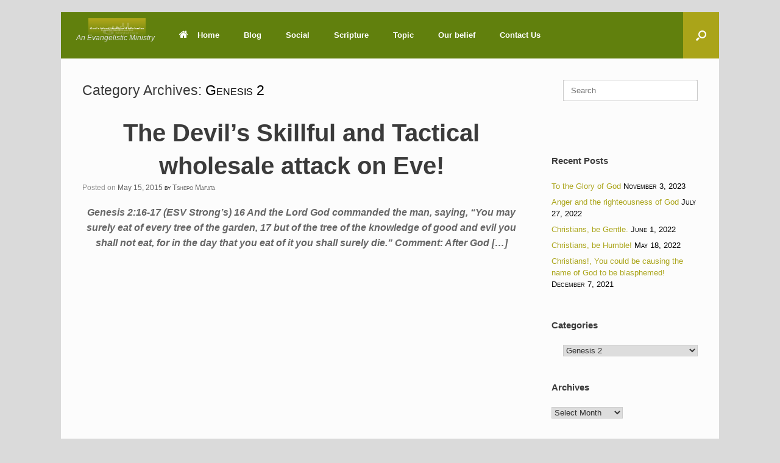

--- FILE ---
content_type: text/html; charset=UTF-8
request_url: https://undilutedwordofgod.co.za/category/genesis/genesis-2/
body_size: 16767
content:
<!DOCTYPE html>
<html lang="en">
<head>
	<meta charset="UTF-8" />
	<meta http-equiv="X-UA-Compatible" content="IE=10" />
	<link rel="profile" href="http://gmpg.org/xfn/11" />
	<link rel="pingback" href="https://undilutedwordofgod.co.za/xmlrpc.php" />
	<title>Genesis 2 &#8211; God&#8217;s Word Undiluted Ministries</title>
<meta name='robots' content='max-image-preview:large' />
<link rel='dns-prefetch' href='//fonts.googleapis.com' />
<link rel="alternate" type="application/rss+xml" title="God&#039;s Word Undiluted Ministries &raquo; Feed" href="https://undilutedwordofgod.co.za/feed/" />
<link rel="alternate" type="application/rss+xml" title="God&#039;s Word Undiluted Ministries &raquo; Comments Feed" href="https://undilutedwordofgod.co.za/comments/feed/" />
<script type="text/javascript" id="wpp-js" src="https://undilutedwordofgod.co.za/wp-content/plugins/wordpress-popular-posts/assets/js/wpp.min.js?ver=7.3.6" data-sampling="0" data-sampling-rate="100" data-api-url="https://undilutedwordofgod.co.za/wp-json/wordpress-popular-posts" data-post-id="0" data-token="2b8ee3bd81" data-lang="0" data-debug="0"></script>
<link rel="alternate" type="application/rss+xml" title="God&#039;s Word Undiluted Ministries &raquo; Genesis 2 Category Feed" href="https://undilutedwordofgod.co.za/category/genesis/genesis-2/feed/" />
		<!-- This site uses the Google Analytics by ExactMetrics plugin v8.11.1 - Using Analytics tracking - https://www.exactmetrics.com/ -->
							<script src="//www.googletagmanager.com/gtag/js?id=G-1S5TCKFH1L"  data-cfasync="false" data-wpfc-render="false" type="text/javascript" async></script>
			<script data-cfasync="false" data-wpfc-render="false" type="text/javascript">
				var em_version = '8.11.1';
				var em_track_user = true;
				var em_no_track_reason = '';
								var ExactMetricsDefaultLocations = {"page_location":"https:\/\/undilutedwordofgod.co.za\/category\/genesis\/genesis-2\/"};
								if ( typeof ExactMetricsPrivacyGuardFilter === 'function' ) {
					var ExactMetricsLocations = (typeof ExactMetricsExcludeQuery === 'object') ? ExactMetricsPrivacyGuardFilter( ExactMetricsExcludeQuery ) : ExactMetricsPrivacyGuardFilter( ExactMetricsDefaultLocations );
				} else {
					var ExactMetricsLocations = (typeof ExactMetricsExcludeQuery === 'object') ? ExactMetricsExcludeQuery : ExactMetricsDefaultLocations;
				}

								var disableStrs = [
										'ga-disable-G-1S5TCKFH1L',
									];

				/* Function to detect opted out users */
				function __gtagTrackerIsOptedOut() {
					for (var index = 0; index < disableStrs.length; index++) {
						if (document.cookie.indexOf(disableStrs[index] + '=true') > -1) {
							return true;
						}
					}

					return false;
				}

				/* Disable tracking if the opt-out cookie exists. */
				if (__gtagTrackerIsOptedOut()) {
					for (var index = 0; index < disableStrs.length; index++) {
						window[disableStrs[index]] = true;
					}
				}

				/* Opt-out function */
				function __gtagTrackerOptout() {
					for (var index = 0; index < disableStrs.length; index++) {
						document.cookie = disableStrs[index] + '=true; expires=Thu, 31 Dec 2099 23:59:59 UTC; path=/';
						window[disableStrs[index]] = true;
					}
				}

				if ('undefined' === typeof gaOptout) {
					function gaOptout() {
						__gtagTrackerOptout();
					}
				}
								window.dataLayer = window.dataLayer || [];

				window.ExactMetricsDualTracker = {
					helpers: {},
					trackers: {},
				};
				if (em_track_user) {
					function __gtagDataLayer() {
						dataLayer.push(arguments);
					}

					function __gtagTracker(type, name, parameters) {
						if (!parameters) {
							parameters = {};
						}

						if (parameters.send_to) {
							__gtagDataLayer.apply(null, arguments);
							return;
						}

						if (type === 'event') {
														parameters.send_to = exactmetrics_frontend.v4_id;
							var hookName = name;
							if (typeof parameters['event_category'] !== 'undefined') {
								hookName = parameters['event_category'] + ':' + name;
							}

							if (typeof ExactMetricsDualTracker.trackers[hookName] !== 'undefined') {
								ExactMetricsDualTracker.trackers[hookName](parameters);
							} else {
								__gtagDataLayer('event', name, parameters);
							}
							
						} else {
							__gtagDataLayer.apply(null, arguments);
						}
					}

					__gtagTracker('js', new Date());
					__gtagTracker('set', {
						'developer_id.dNDMyYj': true,
											});
					if ( ExactMetricsLocations.page_location ) {
						__gtagTracker('set', ExactMetricsLocations);
					}
										__gtagTracker('config', 'G-1S5TCKFH1L', {"forceSSL":"true"} );
										window.gtag = __gtagTracker;										(function () {
						/* https://developers.google.com/analytics/devguides/collection/analyticsjs/ */
						/* ga and __gaTracker compatibility shim. */
						var noopfn = function () {
							return null;
						};
						var newtracker = function () {
							return new Tracker();
						};
						var Tracker = function () {
							return null;
						};
						var p = Tracker.prototype;
						p.get = noopfn;
						p.set = noopfn;
						p.send = function () {
							var args = Array.prototype.slice.call(arguments);
							args.unshift('send');
							__gaTracker.apply(null, args);
						};
						var __gaTracker = function () {
							var len = arguments.length;
							if (len === 0) {
								return;
							}
							var f = arguments[len - 1];
							if (typeof f !== 'object' || f === null || typeof f.hitCallback !== 'function') {
								if ('send' === arguments[0]) {
									var hitConverted, hitObject = false, action;
									if ('event' === arguments[1]) {
										if ('undefined' !== typeof arguments[3]) {
											hitObject = {
												'eventAction': arguments[3],
												'eventCategory': arguments[2],
												'eventLabel': arguments[4],
												'value': arguments[5] ? arguments[5] : 1,
											}
										}
									}
									if ('pageview' === arguments[1]) {
										if ('undefined' !== typeof arguments[2]) {
											hitObject = {
												'eventAction': 'page_view',
												'page_path': arguments[2],
											}
										}
									}
									if (typeof arguments[2] === 'object') {
										hitObject = arguments[2];
									}
									if (typeof arguments[5] === 'object') {
										Object.assign(hitObject, arguments[5]);
									}
									if ('undefined' !== typeof arguments[1].hitType) {
										hitObject = arguments[1];
										if ('pageview' === hitObject.hitType) {
											hitObject.eventAction = 'page_view';
										}
									}
									if (hitObject) {
										action = 'timing' === arguments[1].hitType ? 'timing_complete' : hitObject.eventAction;
										hitConverted = mapArgs(hitObject);
										__gtagTracker('event', action, hitConverted);
									}
								}
								return;
							}

							function mapArgs(args) {
								var arg, hit = {};
								var gaMap = {
									'eventCategory': 'event_category',
									'eventAction': 'event_action',
									'eventLabel': 'event_label',
									'eventValue': 'event_value',
									'nonInteraction': 'non_interaction',
									'timingCategory': 'event_category',
									'timingVar': 'name',
									'timingValue': 'value',
									'timingLabel': 'event_label',
									'page': 'page_path',
									'location': 'page_location',
									'title': 'page_title',
									'referrer' : 'page_referrer',
								};
								for (arg in args) {
																		if (!(!args.hasOwnProperty(arg) || !gaMap.hasOwnProperty(arg))) {
										hit[gaMap[arg]] = args[arg];
									} else {
										hit[arg] = args[arg];
									}
								}
								return hit;
							}

							try {
								f.hitCallback();
							} catch (ex) {
							}
						};
						__gaTracker.create = newtracker;
						__gaTracker.getByName = newtracker;
						__gaTracker.getAll = function () {
							return [];
						};
						__gaTracker.remove = noopfn;
						__gaTracker.loaded = true;
						window['__gaTracker'] = __gaTracker;
					})();
									} else {
										console.log("");
					(function () {
						function __gtagTracker() {
							return null;
						}

						window['__gtagTracker'] = __gtagTracker;
						window['gtag'] = __gtagTracker;
					})();
									}
			</script>
							<!-- / Google Analytics by ExactMetrics -->
		<style id='wp-img-auto-sizes-contain-inline-css' type='text/css'>
img:is([sizes=auto i],[sizes^="auto," i]){contain-intrinsic-size:3000px 1500px}
/*# sourceURL=wp-img-auto-sizes-contain-inline-css */
</style>
<link rel='stylesheet' id='pt-cv-public-style-css' href='https://undilutedwordofgod.co.za/wp-content/plugins/content-views-query-and-display-post-page/public/assets/css/cv.css?ver=4.2.1' type='text/css' media='all' />
<link rel='stylesheet' id='pt-cv-public-pro-style-css' href='https://undilutedwordofgod.co.za/wp-content/plugins/pt-content-views-pro/public/assets/css/cvpro.min.css?ver=5.10' type='text/css' media='all' />
<style id='wp-emoji-styles-inline-css' type='text/css'>

	img.wp-smiley, img.emoji {
		display: inline !important;
		border: none !important;
		box-shadow: none !important;
		height: 1em !important;
		width: 1em !important;
		margin: 0 0.07em !important;
		vertical-align: -0.1em !important;
		background: none !important;
		padding: 0 !important;
	}
/*# sourceURL=wp-emoji-styles-inline-css */
</style>
<style id='wp-block-library-inline-css' type='text/css'>
:root{--wp-block-synced-color:#7a00df;--wp-block-synced-color--rgb:122,0,223;--wp-bound-block-color:var(--wp-block-synced-color);--wp-editor-canvas-background:#ddd;--wp-admin-theme-color:#007cba;--wp-admin-theme-color--rgb:0,124,186;--wp-admin-theme-color-darker-10:#006ba1;--wp-admin-theme-color-darker-10--rgb:0,107,160.5;--wp-admin-theme-color-darker-20:#005a87;--wp-admin-theme-color-darker-20--rgb:0,90,135;--wp-admin-border-width-focus:2px}@media (min-resolution:192dpi){:root{--wp-admin-border-width-focus:1.5px}}.wp-element-button{cursor:pointer}:root .has-very-light-gray-background-color{background-color:#eee}:root .has-very-dark-gray-background-color{background-color:#313131}:root .has-very-light-gray-color{color:#eee}:root .has-very-dark-gray-color{color:#313131}:root .has-vivid-green-cyan-to-vivid-cyan-blue-gradient-background{background:linear-gradient(135deg,#00d084,#0693e3)}:root .has-purple-crush-gradient-background{background:linear-gradient(135deg,#34e2e4,#4721fb 50%,#ab1dfe)}:root .has-hazy-dawn-gradient-background{background:linear-gradient(135deg,#faaca8,#dad0ec)}:root .has-subdued-olive-gradient-background{background:linear-gradient(135deg,#fafae1,#67a671)}:root .has-atomic-cream-gradient-background{background:linear-gradient(135deg,#fdd79a,#004a59)}:root .has-nightshade-gradient-background{background:linear-gradient(135deg,#330968,#31cdcf)}:root .has-midnight-gradient-background{background:linear-gradient(135deg,#020381,#2874fc)}:root{--wp--preset--font-size--normal:16px;--wp--preset--font-size--huge:42px}.has-regular-font-size{font-size:1em}.has-larger-font-size{font-size:2.625em}.has-normal-font-size{font-size:var(--wp--preset--font-size--normal)}.has-huge-font-size{font-size:var(--wp--preset--font-size--huge)}.has-text-align-center{text-align:center}.has-text-align-left{text-align:left}.has-text-align-right{text-align:right}.has-fit-text{white-space:nowrap!important}#end-resizable-editor-section{display:none}.aligncenter{clear:both}.items-justified-left{justify-content:flex-start}.items-justified-center{justify-content:center}.items-justified-right{justify-content:flex-end}.items-justified-space-between{justify-content:space-between}.screen-reader-text{border:0;clip-path:inset(50%);height:1px;margin:-1px;overflow:hidden;padding:0;position:absolute;width:1px;word-wrap:normal!important}.screen-reader-text:focus{background-color:#ddd;clip-path:none;color:#444;display:block;font-size:1em;height:auto;left:5px;line-height:normal;padding:15px 23px 14px;text-decoration:none;top:5px;width:auto;z-index:100000}html :where(.has-border-color){border-style:solid}html :where([style*=border-top-color]){border-top-style:solid}html :where([style*=border-right-color]){border-right-style:solid}html :where([style*=border-bottom-color]){border-bottom-style:solid}html :where([style*=border-left-color]){border-left-style:solid}html :where([style*=border-width]){border-style:solid}html :where([style*=border-top-width]){border-top-style:solid}html :where([style*=border-right-width]){border-right-style:solid}html :where([style*=border-bottom-width]){border-bottom-style:solid}html :where([style*=border-left-width]){border-left-style:solid}html :where(img[class*=wp-image-]){height:auto;max-width:100%}:where(figure){margin:0 0 1em}html :where(.is-position-sticky){--wp-admin--admin-bar--position-offset:var(--wp-admin--admin-bar--height,0px)}@media screen and (max-width:600px){html :where(.is-position-sticky){--wp-admin--admin-bar--position-offset:0px}}

/*# sourceURL=wp-block-library-inline-css */
</style><style id='global-styles-inline-css' type='text/css'>
:root{--wp--preset--aspect-ratio--square: 1;--wp--preset--aspect-ratio--4-3: 4/3;--wp--preset--aspect-ratio--3-4: 3/4;--wp--preset--aspect-ratio--3-2: 3/2;--wp--preset--aspect-ratio--2-3: 2/3;--wp--preset--aspect-ratio--16-9: 16/9;--wp--preset--aspect-ratio--9-16: 9/16;--wp--preset--color--black: #000000;--wp--preset--color--cyan-bluish-gray: #abb8c3;--wp--preset--color--white: #ffffff;--wp--preset--color--pale-pink: #f78da7;--wp--preset--color--vivid-red: #cf2e2e;--wp--preset--color--luminous-vivid-orange: #ff6900;--wp--preset--color--luminous-vivid-amber: #fcb900;--wp--preset--color--light-green-cyan: #7bdcb5;--wp--preset--color--vivid-green-cyan: #00d084;--wp--preset--color--pale-cyan-blue: #8ed1fc;--wp--preset--color--vivid-cyan-blue: #0693e3;--wp--preset--color--vivid-purple: #9b51e0;--wp--preset--gradient--vivid-cyan-blue-to-vivid-purple: linear-gradient(135deg,rgb(6,147,227) 0%,rgb(155,81,224) 100%);--wp--preset--gradient--light-green-cyan-to-vivid-green-cyan: linear-gradient(135deg,rgb(122,220,180) 0%,rgb(0,208,130) 100%);--wp--preset--gradient--luminous-vivid-amber-to-luminous-vivid-orange: linear-gradient(135deg,rgb(252,185,0) 0%,rgb(255,105,0) 100%);--wp--preset--gradient--luminous-vivid-orange-to-vivid-red: linear-gradient(135deg,rgb(255,105,0) 0%,rgb(207,46,46) 100%);--wp--preset--gradient--very-light-gray-to-cyan-bluish-gray: linear-gradient(135deg,rgb(238,238,238) 0%,rgb(169,184,195) 100%);--wp--preset--gradient--cool-to-warm-spectrum: linear-gradient(135deg,rgb(74,234,220) 0%,rgb(151,120,209) 20%,rgb(207,42,186) 40%,rgb(238,44,130) 60%,rgb(251,105,98) 80%,rgb(254,248,76) 100%);--wp--preset--gradient--blush-light-purple: linear-gradient(135deg,rgb(255,206,236) 0%,rgb(152,150,240) 100%);--wp--preset--gradient--blush-bordeaux: linear-gradient(135deg,rgb(254,205,165) 0%,rgb(254,45,45) 50%,rgb(107,0,62) 100%);--wp--preset--gradient--luminous-dusk: linear-gradient(135deg,rgb(255,203,112) 0%,rgb(199,81,192) 50%,rgb(65,88,208) 100%);--wp--preset--gradient--pale-ocean: linear-gradient(135deg,rgb(255,245,203) 0%,rgb(182,227,212) 50%,rgb(51,167,181) 100%);--wp--preset--gradient--electric-grass: linear-gradient(135deg,rgb(202,248,128) 0%,rgb(113,206,126) 100%);--wp--preset--gradient--midnight: linear-gradient(135deg,rgb(2,3,129) 0%,rgb(40,116,252) 100%);--wp--preset--font-size--small: 13px;--wp--preset--font-size--medium: 20px;--wp--preset--font-size--large: 36px;--wp--preset--font-size--x-large: 42px;--wp--preset--spacing--20: 0.44rem;--wp--preset--spacing--30: 0.67rem;--wp--preset--spacing--40: 1rem;--wp--preset--spacing--50: 1.5rem;--wp--preset--spacing--60: 2.25rem;--wp--preset--spacing--70: 3.38rem;--wp--preset--spacing--80: 5.06rem;--wp--preset--shadow--natural: 6px 6px 9px rgba(0, 0, 0, 0.2);--wp--preset--shadow--deep: 12px 12px 50px rgba(0, 0, 0, 0.4);--wp--preset--shadow--sharp: 6px 6px 0px rgba(0, 0, 0, 0.2);--wp--preset--shadow--outlined: 6px 6px 0px -3px rgb(255, 255, 255), 6px 6px rgb(0, 0, 0);--wp--preset--shadow--crisp: 6px 6px 0px rgb(0, 0, 0);}:where(.is-layout-flex){gap: 0.5em;}:where(.is-layout-grid){gap: 0.5em;}body .is-layout-flex{display: flex;}.is-layout-flex{flex-wrap: wrap;align-items: center;}.is-layout-flex > :is(*, div){margin: 0;}body .is-layout-grid{display: grid;}.is-layout-grid > :is(*, div){margin: 0;}:where(.wp-block-columns.is-layout-flex){gap: 2em;}:where(.wp-block-columns.is-layout-grid){gap: 2em;}:where(.wp-block-post-template.is-layout-flex){gap: 1.25em;}:where(.wp-block-post-template.is-layout-grid){gap: 1.25em;}.has-black-color{color: var(--wp--preset--color--black) !important;}.has-cyan-bluish-gray-color{color: var(--wp--preset--color--cyan-bluish-gray) !important;}.has-white-color{color: var(--wp--preset--color--white) !important;}.has-pale-pink-color{color: var(--wp--preset--color--pale-pink) !important;}.has-vivid-red-color{color: var(--wp--preset--color--vivid-red) !important;}.has-luminous-vivid-orange-color{color: var(--wp--preset--color--luminous-vivid-orange) !important;}.has-luminous-vivid-amber-color{color: var(--wp--preset--color--luminous-vivid-amber) !important;}.has-light-green-cyan-color{color: var(--wp--preset--color--light-green-cyan) !important;}.has-vivid-green-cyan-color{color: var(--wp--preset--color--vivid-green-cyan) !important;}.has-pale-cyan-blue-color{color: var(--wp--preset--color--pale-cyan-blue) !important;}.has-vivid-cyan-blue-color{color: var(--wp--preset--color--vivid-cyan-blue) !important;}.has-vivid-purple-color{color: var(--wp--preset--color--vivid-purple) !important;}.has-black-background-color{background-color: var(--wp--preset--color--black) !important;}.has-cyan-bluish-gray-background-color{background-color: var(--wp--preset--color--cyan-bluish-gray) !important;}.has-white-background-color{background-color: var(--wp--preset--color--white) !important;}.has-pale-pink-background-color{background-color: var(--wp--preset--color--pale-pink) !important;}.has-vivid-red-background-color{background-color: var(--wp--preset--color--vivid-red) !important;}.has-luminous-vivid-orange-background-color{background-color: var(--wp--preset--color--luminous-vivid-orange) !important;}.has-luminous-vivid-amber-background-color{background-color: var(--wp--preset--color--luminous-vivid-amber) !important;}.has-light-green-cyan-background-color{background-color: var(--wp--preset--color--light-green-cyan) !important;}.has-vivid-green-cyan-background-color{background-color: var(--wp--preset--color--vivid-green-cyan) !important;}.has-pale-cyan-blue-background-color{background-color: var(--wp--preset--color--pale-cyan-blue) !important;}.has-vivid-cyan-blue-background-color{background-color: var(--wp--preset--color--vivid-cyan-blue) !important;}.has-vivid-purple-background-color{background-color: var(--wp--preset--color--vivid-purple) !important;}.has-black-border-color{border-color: var(--wp--preset--color--black) !important;}.has-cyan-bluish-gray-border-color{border-color: var(--wp--preset--color--cyan-bluish-gray) !important;}.has-white-border-color{border-color: var(--wp--preset--color--white) !important;}.has-pale-pink-border-color{border-color: var(--wp--preset--color--pale-pink) !important;}.has-vivid-red-border-color{border-color: var(--wp--preset--color--vivid-red) !important;}.has-luminous-vivid-orange-border-color{border-color: var(--wp--preset--color--luminous-vivid-orange) !important;}.has-luminous-vivid-amber-border-color{border-color: var(--wp--preset--color--luminous-vivid-amber) !important;}.has-light-green-cyan-border-color{border-color: var(--wp--preset--color--light-green-cyan) !important;}.has-vivid-green-cyan-border-color{border-color: var(--wp--preset--color--vivid-green-cyan) !important;}.has-pale-cyan-blue-border-color{border-color: var(--wp--preset--color--pale-cyan-blue) !important;}.has-vivid-cyan-blue-border-color{border-color: var(--wp--preset--color--vivid-cyan-blue) !important;}.has-vivid-purple-border-color{border-color: var(--wp--preset--color--vivid-purple) !important;}.has-vivid-cyan-blue-to-vivid-purple-gradient-background{background: var(--wp--preset--gradient--vivid-cyan-blue-to-vivid-purple) !important;}.has-light-green-cyan-to-vivid-green-cyan-gradient-background{background: var(--wp--preset--gradient--light-green-cyan-to-vivid-green-cyan) !important;}.has-luminous-vivid-amber-to-luminous-vivid-orange-gradient-background{background: var(--wp--preset--gradient--luminous-vivid-amber-to-luminous-vivid-orange) !important;}.has-luminous-vivid-orange-to-vivid-red-gradient-background{background: var(--wp--preset--gradient--luminous-vivid-orange-to-vivid-red) !important;}.has-very-light-gray-to-cyan-bluish-gray-gradient-background{background: var(--wp--preset--gradient--very-light-gray-to-cyan-bluish-gray) !important;}.has-cool-to-warm-spectrum-gradient-background{background: var(--wp--preset--gradient--cool-to-warm-spectrum) !important;}.has-blush-light-purple-gradient-background{background: var(--wp--preset--gradient--blush-light-purple) !important;}.has-blush-bordeaux-gradient-background{background: var(--wp--preset--gradient--blush-bordeaux) !important;}.has-luminous-dusk-gradient-background{background: var(--wp--preset--gradient--luminous-dusk) !important;}.has-pale-ocean-gradient-background{background: var(--wp--preset--gradient--pale-ocean) !important;}.has-electric-grass-gradient-background{background: var(--wp--preset--gradient--electric-grass) !important;}.has-midnight-gradient-background{background: var(--wp--preset--gradient--midnight) !important;}.has-small-font-size{font-size: var(--wp--preset--font-size--small) !important;}.has-medium-font-size{font-size: var(--wp--preset--font-size--medium) !important;}.has-large-font-size{font-size: var(--wp--preset--font-size--large) !important;}.has-x-large-font-size{font-size: var(--wp--preset--font-size--x-large) !important;}
/*# sourceURL=global-styles-inline-css */
</style>

<style id='classic-theme-styles-inline-css' type='text/css'>
/*! This file is auto-generated */
.wp-block-button__link{color:#fff;background-color:#32373c;border-radius:9999px;box-shadow:none;text-decoration:none;padding:calc(.667em + 2px) calc(1.333em + 2px);font-size:1.125em}.wp-block-file__button{background:#32373c;color:#fff;text-decoration:none}
/*# sourceURL=/wp-includes/css/classic-themes.min.css */
</style>
<link rel='stylesheet' id='prefix-style-css' href='https://undilutedwordofgod.co.za/wp-content/plugins/bible-verse-of-the-day/bible-verse-of-the-day.css?ver=6.9' type='text/css' media='all' />
<link rel='stylesheet' id='contact-form-7-css' href='https://undilutedwordofgod.co.za/wp-content/plugins/contact-form-7/includes/css/styles.css?ver=6.1.4' type='text/css' media='all' />
<link rel='stylesheet' id='optinforms-stylesheet-css' href='https://undilutedwordofgod.co.za/wp-content/plugins/optin-forms/css/optinforms.css?ver=1.3.7.1' type='text/css' media='all' />
<link rel='stylesheet' id='optinforms-googleFont-css' href='//fonts.googleapis.com/css?family=News+Cycle&#038;ver=6.9' type='text/css' media='all' />
<link rel='stylesheet' id='sow-image-default-8b5b6f678277-css' href='https://undilutedwordofgod.co.za/wp-content/uploads/siteorigin-widgets/sow-image-default-8b5b6f678277.css?ver=6.9' type='text/css' media='all' />
<link rel='stylesheet' id='wordpress-popular-posts-css-css' href='https://undilutedwordofgod.co.za/wp-content/plugins/wordpress-popular-posts/assets/css/wpp.css?ver=7.3.6' type='text/css' media='all' />
<link rel='stylesheet' id='vantage-style-css' href='https://undilutedwordofgod.co.za/wp-content/themes/vantage/style.css?ver=1.20.32' type='text/css' media='all' />
<link rel='stylesheet' id='font-awesome-css' href='https://undilutedwordofgod.co.za/wp-content/themes/vantage/fontawesome/css/font-awesome.css?ver=4.6.2' type='text/css' media='all' />
<link rel='stylesheet' id='siteorigin-mobilenav-css' href='https://undilutedwordofgod.co.za/wp-content/themes/vantage/inc/mobilenav/css/mobilenav.css?ver=1.20.32' type='text/css' media='all' />
<link rel='stylesheet' id='__EPYT__style-css' href='https://undilutedwordofgod.co.za/wp-content/plugins/youtube-embed-plus/styles/ytprefs.min.css?ver=14.2.4' type='text/css' media='all' />
<style id='__EPYT__style-inline-css' type='text/css'>

                .epyt-gallery-thumb {
                        width: 33.333%;
                }
                
/*# sourceURL=__EPYT__style-inline-css */
</style>
<script type="text/javascript" src="https://undilutedwordofgod.co.za/wp-content/plugins/google-analytics-dashboard-for-wp/assets/js/frontend-gtag.min.js?ver=8.11.1" id="exactmetrics-frontend-script-js" async="async" data-wp-strategy="async"></script>
<script data-cfasync="false" data-wpfc-render="false" type="text/javascript" id='exactmetrics-frontend-script-js-extra'>/* <![CDATA[ */
var exactmetrics_frontend = {"js_events_tracking":"true","download_extensions":"zip,mp3,mpeg,pdf,docx,pptx,xlsx,rar","inbound_paths":"[{\"path\":\"\\\/go\\\/\",\"label\":\"affiliate\"},{\"path\":\"\\\/recommend\\\/\",\"label\":\"affiliate\"}]","home_url":"https:\/\/undilutedwordofgod.co.za","hash_tracking":"false","v4_id":"G-1S5TCKFH1L"};/* ]]> */
</script>
<script type="text/javascript" src="https://undilutedwordofgod.co.za/wp-includes/js/jquery/jquery.min.js?ver=3.7.1" id="jquery-core-js"></script>
<script type="text/javascript" src="https://undilutedwordofgod.co.za/wp-includes/js/jquery/jquery-migrate.min.js?ver=3.4.1" id="jquery-migrate-js"></script>
<script type="text/javascript" src="https://undilutedwordofgod.co.za/wp-content/themes/vantage/js/jquery.flexslider.min.js?ver=2.1" id="jquery-flexslider-js"></script>
<script type="text/javascript" src="https://undilutedwordofgod.co.za/wp-content/themes/vantage/js/jquery.touchSwipe.min.js?ver=1.6.6" id="jquery-touchswipe-js"></script>
<script type="text/javascript" id="vantage-main-js-extra">
/* <![CDATA[ */
var vantage = {"fitvids":"1"};
//# sourceURL=vantage-main-js-extra
/* ]]> */
</script>
<script type="text/javascript" src="https://undilutedwordofgod.co.za/wp-content/themes/vantage/js/jquery.theme-main.min.js?ver=1.20.32" id="vantage-main-js"></script>
<script type="text/javascript" src="https://undilutedwordofgod.co.za/wp-content/themes/vantage/js/jquery.fitvids.min.js?ver=1.0" id="jquery-fitvids-js"></script>
<script type="text/javascript" id="siteorigin-mobilenav-js-extra">
/* <![CDATA[ */
var mobileNav = {"search":{"url":"https://undilutedwordofgod.co.za","placeholder":"Search"},"text":{"navigate":"Menu","back":"Back","close":"Close"},"nextIconUrl":"https://undilutedwordofgod.co.za/wp-content/themes/vantage/inc/mobilenav/images/next.png","mobileMenuClose":"\u003Ci class=\"fa fa-times\"\u003E\u003C/i\u003E"};
//# sourceURL=siteorigin-mobilenav-js-extra
/* ]]> */
</script>
<script type="text/javascript" src="https://undilutedwordofgod.co.za/wp-content/themes/vantage/inc/mobilenav/js/mobilenav.min.js?ver=1.20.32" id="siteorigin-mobilenav-js"></script>
<script type="text/javascript" id="__ytprefs__-js-extra">
/* <![CDATA[ */
var _EPYT_ = {"ajaxurl":"https://undilutedwordofgod.co.za/wp-admin/admin-ajax.php","security":"9da2dae33b","gallery_scrolloffset":"20","eppathtoscripts":"https://undilutedwordofgod.co.za/wp-content/plugins/youtube-embed-plus/scripts/","eppath":"https://undilutedwordofgod.co.za/wp-content/plugins/youtube-embed-plus/","epresponsiveselector":"[\"iframe.__youtube_prefs_widget__\"]","epdovol":"1","version":"14.2.4","evselector":"iframe.__youtube_prefs__[src], iframe[src*=\"youtube.com/embed/\"], iframe[src*=\"youtube-nocookie.com/embed/\"]","ajax_compat":"","maxres_facade":"eager","ytapi_load":"light","pause_others":"","stopMobileBuffer":"1","facade_mode":"","not_live_on_channel":""};
//# sourceURL=__ytprefs__-js-extra
/* ]]> */
</script>
<script type="text/javascript" src="https://undilutedwordofgod.co.za/wp-content/plugins/youtube-embed-plus/scripts/ytprefs.min.js?ver=14.2.4" id="__ytprefs__-js"></script>
<link rel="https://api.w.org/" href="https://undilutedwordofgod.co.za/wp-json/" /><link rel="alternate" title="JSON" type="application/json" href="https://undilutedwordofgod.co.za/wp-json/wp/v2/categories/52" /><link rel="EditURI" type="application/rsd+xml" title="RSD" href="https://undilutedwordofgod.co.za/xmlrpc.php?rsd" />
<meta name="generator" content="WordPress 6.9" />
            <style id="wpp-loading-animation-styles">@-webkit-keyframes bgslide{from{background-position-x:0}to{background-position-x:-200%}}@keyframes bgslide{from{background-position-x:0}to{background-position-x:-200%}}.wpp-widget-block-placeholder,.wpp-shortcode-placeholder{margin:0 auto;width:60px;height:3px;background:#dd3737;background:linear-gradient(90deg,#dd3737 0%,#571313 10%,#dd3737 100%);background-size:200% auto;border-radius:3px;-webkit-animation:bgslide 1s infinite linear;animation:bgslide 1s infinite linear}</style>
            <meta name="viewport" content="width=device-width, initial-scale=1" />			<style type="text/css">
				.so-mobilenav-mobile + * { display: none; }
				@media screen and (max-width: 480px) { .so-mobilenav-mobile + * { display: block; } .so-mobilenav-standard + * { display: none; } .site-navigation #search-icon { display: none; } .has-menu-search .main-navigation ul { margin-right: 0 !important; }
				
									.masthead-logo-in-menu .full-container { display: flex; justify-content: space-between; }
								}
			</style>
				<style type="text/css" media="screen">
			#footer-widgets .widget { width: 100%; }
			#masthead-widgets .widget { width: 100%; }
		</style>
		<style type="text/css" id="customizer-css">#masthead.site-header .hgroup .site-title, #masthead.site-header.masthead-logo-in-menu .logo > .site-title { font-size: 21.6px } .entry-content { font-size: 16px } .entry-content h1 { font-size: 66px } .entry-content h2 { font-size: 24px } .entry-content h3 { font-size: 24px } .entry-content h5 { font-size: 30px } #masthead .hgroup { padding-top: 0px; padding-bottom: 0px } .entry-content a, .entry-content a:visited, article.post .author-box .box-content .author-posts a:hover, #secondary a, #secondary a:visited, #masthead .hgroup a, #masthead .hgroup a:visited, .comment-form .logged-in-as a, .comment-form .logged-in-as a:visited { color: #aaa419 } .entry-content a:hover, .entry-content a:focus, .entry-content a:active, #secondary a:hover, #masthead .hgroup a:hover, #masthead .hgroup a:focus, #masthead .hgroup a:active, .comment-form .logged-in-as a:hover, .comment-form .logged-in-as a:focus, .comment-form .logged-in-as a:active { color: #3347e0 } .entry-content a:hover, .textwidget a:hover { text-decoration: underline } .main-navigation, .site-header .shopping-cart-dropdown { background-color: #61800d } .main-navigation a, .site-header .shopping-cart-link [class^="fa fa-"], .site-header .shopping-cart-dropdown .widget .product_list_widget li.mini_cart_item, .site-header .shopping-cart-dropdown .widget .total { color: #ffffff } .main-navigation ul ul { background-color: #aaa419 } .main-navigation ul ul a { color: #ffffff } .main-navigation [class^="fa fa-"], .main-navigation .mobile-nav-icon { color: #ffffff } #search-icon #search-icon-icon { background-color: #aaa419 } #search-icon #search-icon-icon .vantage-icon-search { color: #ffffff } #search-icon .searchform { background-color: #ffffff } #search-icon .searchform input[name=s] { color: #000000 } .main-navigation ul li a { padding-top: 10px; padding-bottom: 10px } .main-navigation ul li a, #masthead.masthead-logo-in-menu .logo { padding-left: 20px; padding-right: 20px } .mobile-nav-frame { background-color: #61800d } .mobile-nav-frame form.search input[type=search] { background-color: #f3f3f3 } .mobile-nav-frame ul { background-color: #aaa419 } a.button, button, html input[type="button"], input[type="reset"], input[type="submit"], .post-navigation a, #image-navigation a, article.post .more-link, article.page .more-link, .paging-navigation a, .woocommerce #page-wrapper .button, .woocommerce a.button, .woocommerce .checkout-button, .woocommerce input.button, #infinite-handle span button { text-shadow: none } a.button, button, html input[type="button"], input[type="reset"], input[type="submit"], .post-navigation a, #image-navigation a, article.post .more-link, article.page .more-link, .paging-navigation a, .woocommerce #page-wrapper .button, .woocommerce a.button, .woocommerce .checkout-button, .woocommerce input.button, .woocommerce #respond input#submit.alt, .woocommerce a.button.alt, .woocommerce button.button.alt, .woocommerce input.button.alt, #infinite-handle span { -webkit-box-shadow: none; -moz-box-shadow: none; box-shadow: none } #colophon, body.layout-full { background-color: #61800d } #footer-widgets .widget { color: #ffffff } #colophon .widget_nav_menu .menu-item a { border-color: #ffffff } #footer-widgets .widget a, #footer-widgets .widget a:visited { color: #1e73be } </style><link rel="icon" href="https://undilutedwordofgod.co.za/wp-content/uploads/2019/06/cropped-20190616_135842770_iOS-1-32x32.png" sizes="32x32" />
<link rel="icon" href="https://undilutedwordofgod.co.za/wp-content/uploads/2019/06/cropped-20190616_135842770_iOS-1-192x192.png" sizes="192x192" />
<link rel="apple-touch-icon" href="https://undilutedwordofgod.co.za/wp-content/uploads/2019/06/cropped-20190616_135842770_iOS-1-180x180.png" />
<meta name="msapplication-TileImage" content="https://undilutedwordofgod.co.za/wp-content/uploads/2019/06/cropped-20190616_135842770_iOS-1-270x270.png" />
<link rel='stylesheet' id='so-css-vantage-css' href='https://undilutedwordofgod.co.za/wp-content/uploads/so-css/so-css-vantage.css?ver=1665165344' type='text/css' media='all' />
</head>

<body class="archive category category-genesis-2 category-52 wp-custom-logo wp-theme-vantage metaslider-plugin responsive layout-boxed no-js has-sidebar has-menu-search page-layout-default mobilenav">


<div id="page-wrapper">

	<a class="skip-link screen-reader-text" href="#content">Skip to content</a>

	
	
		
<header id="masthead" class="site-header masthead-logo-in-menu " role="banner">

	
<nav class="site-navigation main-navigation primary use-vantage-sticky-menu use-sticky-menu mobile-navigation">

	<div class="full-container">
							<div class="logo-in-menu-wrapper">
				<a href="https://undilutedwordofgod.co.za/" title="God&#8217;s Word Undiluted Ministries" rel="home" class="logo"><img src="https://undilutedwordofgod.co.za/wp-content/uploads/2020/06/My-website-homepage.png"  class="logo-height-constrain"  width="1010"  height="355"  alt="God&#039;s Word Undiluted Ministries Logo"  /></a>
									<p class="site-description">An Evangelistic Ministry</p>
							</div>
		
		<div class="main-navigation-container">
			<div id="so-mobilenav-standard-1" data-id="1" class="so-mobilenav-standard"></div><div class="menu-main-container"><ul id="menu-main" class="menu"><li id="menu-item-490" class="menu-item menu-item-type-post_type menu-item-object-page menu-item-home menu-item-490"><a href="https://undilutedwordofgod.co.za/"><span class="fa fa-home"></span>Home</a></li>
<li id="menu-item-492" class="menu-item menu-item-type-post_type menu-item-object-page menu-item-492"><a href="https://undilutedwordofgod.co.za/blog-page/">Blog</a></li>
<li id="menu-item-1445" class="menu-item menu-item-type-post_type menu-item-object-page menu-item-1445"><a href="https://undilutedwordofgod.co.za/social-platforms/">Social</a></li>
<li id="menu-item-919" class="menu-item menu-item-type-post_type menu-item-object-page current-menu-ancestor current_page_ancestor menu-item-has-children menu-item-919"><a href="https://undilutedwordofgod.co.za/scripture-index/">Scripture</a>
<ul class="sub-menu">
	<li id="menu-item-955" class="menu-item menu-item-type-taxonomy menu-item-object-category current-category-ancestor current-menu-ancestor current-menu-parent current-category-parent menu-item-has-children menu-item-955"><a href="https://undilutedwordofgod.co.za/category/genesis/">Genesis</a>
	<ul class="sub-menu">
		<li id="menu-item-956" class="menu-item menu-item-type-taxonomy menu-item-object-category current-menu-item menu-item-956"><a href="https://undilutedwordofgod.co.za/category/genesis/genesis-2/" aria-current="page">Genesis 2</a></li>
	</ul>
</li>
	<li id="menu-item-1374" class="menu-item menu-item-type-taxonomy menu-item-object-category menu-item-has-children menu-item-1374"><a href="https://undilutedwordofgod.co.za/category/nehemiah/">Nehemiah</a>
	<ul class="sub-menu">
		<li id="menu-item-1375" class="menu-item menu-item-type-taxonomy menu-item-object-category menu-item-1375"><a href="https://undilutedwordofgod.co.za/category/nehemiah/nehemiah-8/">Nehemiah 8</a></li>
	</ul>
</li>
	<li id="menu-item-957" class="menu-item menu-item-type-taxonomy menu-item-object-category menu-item-has-children menu-item-957"><a href="https://undilutedwordofgod.co.za/category/psalm/">Psalm</a>
	<ul class="sub-menu">
		<li id="menu-item-1189" class="menu-item menu-item-type-taxonomy menu-item-object-category menu-item-1189"><a href="https://undilutedwordofgod.co.za/category/psalm/psalm-1/">Psalm 1</a></li>
		<li id="menu-item-958" class="menu-item menu-item-type-taxonomy menu-item-object-category menu-item-958"><a href="https://undilutedwordofgod.co.za/category/psalm/psalm-19/">Psalm 19</a></li>
		<li id="menu-item-959" class="menu-item menu-item-type-taxonomy menu-item-object-category menu-item-959"><a href="https://undilutedwordofgod.co.za/category/psalm/psalm-37/">Psalm 37</a></li>
	</ul>
</li>
	<li id="menu-item-960" class="menu-item menu-item-type-taxonomy menu-item-object-category menu-item-has-children menu-item-960"><a href="https://undilutedwordofgod.co.za/category/isaiah/">Isaiah</a>
	<ul class="sub-menu">
		<li id="menu-item-1376" class="menu-item menu-item-type-taxonomy menu-item-object-category menu-item-1376"><a href="https://undilutedwordofgod.co.za/category/isaiah/isaiah-6/">Isaiah 6</a></li>
		<li id="menu-item-961" class="menu-item menu-item-type-taxonomy menu-item-object-category menu-item-961"><a href="https://undilutedwordofgod.co.za/category/isaiah/isaiah-30/">Isaiah 30</a></li>
		<li id="menu-item-962" class="menu-item menu-item-type-taxonomy menu-item-object-category menu-item-962"><a href="https://undilutedwordofgod.co.za/category/isaiah/isaiah-58/">Isaiah 58</a></li>
		<li id="menu-item-963" class="menu-item menu-item-type-taxonomy menu-item-object-category menu-item-963"><a href="https://undilutedwordofgod.co.za/category/isaiah/isaiah-59/">Isaiah 59</a></li>
	</ul>
</li>
	<li id="menu-item-964" class="menu-item menu-item-type-taxonomy menu-item-object-category menu-item-has-children menu-item-964"><a href="https://undilutedwordofgod.co.za/category/jeremiah/">Jeremiah</a>
	<ul class="sub-menu">
		<li id="menu-item-965" class="menu-item menu-item-type-taxonomy menu-item-object-category menu-item-965"><a href="https://undilutedwordofgod.co.za/category/jeremiah/jeremiah-18/">Jeremiah 18</a></li>
		<li id="menu-item-966" class="menu-item menu-item-type-taxonomy menu-item-object-category menu-item-966"><a href="https://undilutedwordofgod.co.za/category/jeremiah/jeremiah-23/">Jeremiah 23</a></li>
		<li id="menu-item-1159" class="menu-item menu-item-type-taxonomy menu-item-object-category menu-item-1159"><a href="https://undilutedwordofgod.co.za/category/jeremiah/jeremiah-29/">Jeremiah 29</a></li>
	</ul>
</li>
	<li id="menu-item-967" class="menu-item menu-item-type-taxonomy menu-item-object-category menu-item-has-children menu-item-967"><a href="https://undilutedwordofgod.co.za/category/malachi/">Malachi</a>
	<ul class="sub-menu">
		<li id="menu-item-968" class="menu-item menu-item-type-taxonomy menu-item-object-category menu-item-968"><a href="https://undilutedwordofgod.co.za/category/malachi/malachi-3/">Malachi 3</a></li>
	</ul>
</li>
	<li id="menu-item-942" class="menu-item menu-item-type-taxonomy menu-item-object-category menu-item-has-children menu-item-942"><a href="https://undilutedwordofgod.co.za/category/gospel-of-matthews/">Gospel of Matthews</a>
	<ul class="sub-menu">
		<li id="menu-item-943" class="menu-item menu-item-type-taxonomy menu-item-object-category menu-item-943"><a href="https://undilutedwordofgod.co.za/category/gospel-of-matthews/matthew-1/">Matthew 1</a></li>
		<li id="menu-item-944" class="menu-item menu-item-type-taxonomy menu-item-object-category menu-item-944"><a href="https://undilutedwordofgod.co.za/category/gospel-of-matthews/matthew-2/">Matthew 2</a></li>
		<li id="menu-item-946" class="menu-item menu-item-type-taxonomy menu-item-object-category menu-item-946"><a href="https://undilutedwordofgod.co.za/category/gospel-of-matthews/matthews-3/">Matthews 3</a></li>
		<li id="menu-item-947" class="menu-item menu-item-type-taxonomy menu-item-object-category menu-item-947"><a href="https://undilutedwordofgod.co.za/category/gospel-of-matthews/matthews-6/">Matthews 6</a></li>
		<li id="menu-item-948" class="menu-item menu-item-type-taxonomy menu-item-object-category menu-item-948"><a href="https://undilutedwordofgod.co.za/category/gospel-of-matthews/matthews-7/">Matthews 7</a></li>
		<li id="menu-item-945" class="menu-item menu-item-type-taxonomy menu-item-object-category menu-item-945"><a href="https://undilutedwordofgod.co.za/category/gospel-of-matthews/matthews-13/">Matthews 13</a></li>
	</ul>
</li>
	<li id="menu-item-954" class="menu-item menu-item-type-taxonomy menu-item-object-category menu-item-has-children menu-item-954"><a href="https://undilutedwordofgod.co.za/category/gospel-of-luke/">Gospel of Luke</a>
	<ul class="sub-menu">
		<li id="menu-item-949" class="menu-item menu-item-type-taxonomy menu-item-object-category menu-item-949"><a href="https://undilutedwordofgod.co.za/category/gospel-of-luke/luke-1/">Luke 1</a></li>
		<li id="menu-item-952" class="menu-item menu-item-type-taxonomy menu-item-object-category menu-item-952"><a href="https://undilutedwordofgod.co.za/category/gospel-of-luke/luke-2/">Luke 2</a></li>
		<li id="menu-item-953" class="menu-item menu-item-type-taxonomy menu-item-object-category menu-item-953"><a href="https://undilutedwordofgod.co.za/category/gospel-of-luke/luke-9/">Luke 9</a></li>
		<li id="menu-item-950" class="menu-item menu-item-type-taxonomy menu-item-object-category menu-item-950"><a href="https://undilutedwordofgod.co.za/category/gospel-of-luke/luke-13/">Luke 13</a></li>
		<li id="menu-item-951" class="menu-item menu-item-type-taxonomy menu-item-object-category menu-item-951"><a href="https://undilutedwordofgod.co.za/category/gospel-of-luke/luke-16/">Luke 16</a></li>
	</ul>
</li>
	<li id="menu-item-920" class="menu-item menu-item-type-taxonomy menu-item-object-category menu-item-has-children menu-item-920"><a href="https://undilutedwordofgod.co.za/category/the-gospel-of-john/">The Gospel of John</a>
	<ul class="sub-menu">
		<li id="menu-item-921" class="menu-item menu-item-type-taxonomy menu-item-object-category menu-item-921"><a href="https://undilutedwordofgod.co.za/category/the-gospel-of-john/john-1/">John 1</a></li>
		<li id="menu-item-932" class="menu-item menu-item-type-taxonomy menu-item-object-category menu-item-932"><a href="https://undilutedwordofgod.co.za/category/the-gospel-of-john/john-2/">John 2</a></li>
		<li id="menu-item-935" class="menu-item menu-item-type-taxonomy menu-item-object-category menu-item-935"><a href="https://undilutedwordofgod.co.za/category/the-gospel-of-john/john-3/">John 3</a></li>
		<li id="menu-item-936" class="menu-item menu-item-type-taxonomy menu-item-object-category menu-item-936"><a href="https://undilutedwordofgod.co.za/category/the-gospel-of-john/john-4/">John 4</a></li>
		<li id="menu-item-937" class="menu-item menu-item-type-taxonomy menu-item-object-category menu-item-937"><a href="https://undilutedwordofgod.co.za/category/the-gospel-of-john/john-5/">John 5</a></li>
		<li id="menu-item-938" class="menu-item menu-item-type-taxonomy menu-item-object-category menu-item-938"><a href="https://undilutedwordofgod.co.za/category/the-gospel-of-john/john-6/">John 6</a></li>
		<li id="menu-item-939" class="menu-item menu-item-type-taxonomy menu-item-object-category menu-item-939"><a href="https://undilutedwordofgod.co.za/category/the-gospel-of-john/john-7/">John 7</a></li>
		<li id="menu-item-940" class="menu-item menu-item-type-taxonomy menu-item-object-category menu-item-940"><a href="https://undilutedwordofgod.co.za/category/the-gospel-of-john/john-8/">John 8</a></li>
		<li id="menu-item-941" class="menu-item menu-item-type-taxonomy menu-item-object-category menu-item-941"><a href="https://undilutedwordofgod.co.za/category/the-gospel-of-john/john-9/">John 9</a></li>
		<li id="menu-item-922" class="menu-item menu-item-type-taxonomy menu-item-object-category menu-item-922"><a href="https://undilutedwordofgod.co.za/category/the-gospel-of-john/john-10/">John 10</a></li>
		<li id="menu-item-923" class="menu-item menu-item-type-taxonomy menu-item-object-category menu-item-923"><a href="https://undilutedwordofgod.co.za/category/the-gospel-of-john/john-11/">John 11</a></li>
		<li id="menu-item-924" class="menu-item menu-item-type-taxonomy menu-item-object-category menu-item-924"><a href="https://undilutedwordofgod.co.za/category/the-gospel-of-john/john-12/">John 12</a></li>
		<li id="menu-item-925" class="menu-item menu-item-type-taxonomy menu-item-object-category menu-item-925"><a href="https://undilutedwordofgod.co.za/category/the-gospel-of-john/john-13/">John 13</a></li>
		<li id="menu-item-926" class="menu-item menu-item-type-taxonomy menu-item-object-category menu-item-926"><a href="https://undilutedwordofgod.co.za/category/the-gospel-of-john/john-14/">John 14</a></li>
		<li id="menu-item-927" class="menu-item menu-item-type-taxonomy menu-item-object-category menu-item-927"><a href="https://undilutedwordofgod.co.za/category/the-gospel-of-john/john-15/">John 15</a></li>
		<li id="menu-item-928" class="menu-item menu-item-type-taxonomy menu-item-object-category menu-item-928"><a href="https://undilutedwordofgod.co.za/category/the-gospel-of-john/john-16/">John 16</a></li>
		<li id="menu-item-929" class="menu-item menu-item-type-taxonomy menu-item-object-category menu-item-929"><a href="https://undilutedwordofgod.co.za/category/the-gospel-of-john/john-17/">John 17</a></li>
		<li id="menu-item-930" class="menu-item menu-item-type-taxonomy menu-item-object-category menu-item-930"><a href="https://undilutedwordofgod.co.za/category/the-gospel-of-john/john-18/">John 18</a></li>
		<li id="menu-item-931" class="menu-item menu-item-type-taxonomy menu-item-object-category menu-item-931"><a href="https://undilutedwordofgod.co.za/category/the-gospel-of-john/john-19/">John 19</a></li>
		<li id="menu-item-933" class="menu-item menu-item-type-taxonomy menu-item-object-category menu-item-933"><a href="https://undilutedwordofgod.co.za/category/the-gospel-of-john/john-20/">John 20</a></li>
		<li id="menu-item-934" class="menu-item menu-item-type-taxonomy menu-item-object-category menu-item-934"><a href="https://undilutedwordofgod.co.za/category/the-gospel-of-john/john-21/">John 21</a></li>
	</ul>
</li>
	<li id="menu-item-969" class="menu-item menu-item-type-taxonomy menu-item-object-category menu-item-has-children menu-item-969"><a href="https://undilutedwordofgod.co.za/category/acts/">Acts</a>
	<ul class="sub-menu">
		<li id="menu-item-1590" class="menu-item menu-item-type-taxonomy menu-item-object-category menu-item-1590"><a href="https://undilutedwordofgod.co.za/category/acts/acts-2/">Acts 2</a></li>
		<li id="menu-item-970" class="menu-item menu-item-type-taxonomy menu-item-object-category menu-item-970"><a href="https://undilutedwordofgod.co.za/category/acts/acts-15/">Acts 15</a></li>
	</ul>
</li>
	<li id="menu-item-971" class="menu-item menu-item-type-taxonomy menu-item-object-category menu-item-has-children menu-item-971"><a href="https://undilutedwordofgod.co.za/category/romans/">Romans</a>
	<ul class="sub-menu">
		<li id="menu-item-972" class="menu-item menu-item-type-taxonomy menu-item-object-category menu-item-972"><a href="https://undilutedwordofgod.co.za/category/romans/romans-1/">Romans 1</a></li>
		<li id="menu-item-974" class="menu-item menu-item-type-taxonomy menu-item-object-category menu-item-974"><a href="https://undilutedwordofgod.co.za/category/romans/romans-2/">Romans 2</a></li>
		<li id="menu-item-975" class="menu-item menu-item-type-taxonomy menu-item-object-category menu-item-975"><a href="https://undilutedwordofgod.co.za/category/romans/romans-3/">Romans 3</a></li>
		<li id="menu-item-976" class="menu-item menu-item-type-taxonomy menu-item-object-category menu-item-976"><a href="https://undilutedwordofgod.co.za/category/romans/romans-4/">Romans 4</a></li>
		<li id="menu-item-977" class="menu-item menu-item-type-taxonomy menu-item-object-category menu-item-977"><a href="https://undilutedwordofgod.co.za/category/romans/romans-5/">Romans 5</a></li>
		<li id="menu-item-978" class="menu-item menu-item-type-taxonomy menu-item-object-category menu-item-978"><a href="https://undilutedwordofgod.co.za/category/romans/romans-8/">Romans 8</a></li>
		<li id="menu-item-979" class="menu-item menu-item-type-taxonomy menu-item-object-category menu-item-979"><a href="https://undilutedwordofgod.co.za/category/romans/romans-9/">Romans 9</a></li>
		<li id="menu-item-973" class="menu-item menu-item-type-taxonomy menu-item-object-category menu-item-973"><a href="https://undilutedwordofgod.co.za/category/romans/romans-13/">Romans 13</a></li>
	</ul>
</li>
	<li id="menu-item-980" class="menu-item menu-item-type-taxonomy menu-item-object-category menu-item-has-children menu-item-980"><a href="https://undilutedwordofgod.co.za/category/1-corinthians/">1 Corinthians</a>
	<ul class="sub-menu">
		<li id="menu-item-981" class="menu-item menu-item-type-taxonomy menu-item-object-category menu-item-981"><a href="https://undilutedwordofgod.co.za/category/1-corinthians/1-corinthians-1/">1 Corinthians 1</a></li>
		<li id="menu-item-982" class="menu-item menu-item-type-taxonomy menu-item-object-category menu-item-982"><a href="https://undilutedwordofgod.co.za/category/1-corinthians/1-corinthians-14/">1 Corinthians 14</a></li>
	</ul>
</li>
	<li id="menu-item-983" class="menu-item menu-item-type-taxonomy menu-item-object-category menu-item-has-children menu-item-983"><a href="https://undilutedwordofgod.co.za/category/2-corinthians/">2 Corinthians</a>
	<ul class="sub-menu">
		<li id="menu-item-984" class="menu-item menu-item-type-taxonomy menu-item-object-category menu-item-984"><a href="https://undilutedwordofgod.co.za/category/2-corinthians/2-corinthians-3/">2 Corinthians 3</a></li>
		<li id="menu-item-985" class="menu-item menu-item-type-taxonomy menu-item-object-category menu-item-985"><a href="https://undilutedwordofgod.co.za/category/2-corinthians/2-corinthians-5/">2 Corinthians 5</a></li>
	</ul>
</li>
	<li id="menu-item-986" class="menu-item menu-item-type-taxonomy menu-item-object-category menu-item-has-children menu-item-986"><a href="https://undilutedwordofgod.co.za/category/ephesians/">Ephesians</a>
	<ul class="sub-menu">
		<li id="menu-item-987" class="menu-item menu-item-type-taxonomy menu-item-object-category menu-item-987"><a href="https://undilutedwordofgod.co.za/category/ephesians/ephesians-1/">Ephesians 1</a></li>
		<li id="menu-item-988" class="menu-item menu-item-type-taxonomy menu-item-object-category menu-item-988"><a href="https://undilutedwordofgod.co.za/category/ephesians/ephesians-2/">Ephesians 2</a></li>
		<li id="menu-item-989" class="menu-item menu-item-type-taxonomy menu-item-object-category menu-item-989"><a href="https://undilutedwordofgod.co.za/category/ephesians/ephesians-3/">Ephesians 3</a></li>
		<li id="menu-item-990" class="menu-item menu-item-type-taxonomy menu-item-object-category menu-item-990"><a href="https://undilutedwordofgod.co.za/category/ephesians/ephesians-5/">Ephesians 5</a></li>
	</ul>
</li>
	<li id="menu-item-991" class="menu-item menu-item-type-taxonomy menu-item-object-category menu-item-has-children menu-item-991"><a href="https://undilutedwordofgod.co.za/category/philippians/">Philippians</a>
	<ul class="sub-menu">
		<li id="menu-item-1110" class="menu-item menu-item-type-taxonomy menu-item-object-category menu-item-1110"><a href="https://undilutedwordofgod.co.za/category/philippians/phillipians-1/">Phillipians 1</a></li>
		<li id="menu-item-992" class="menu-item menu-item-type-taxonomy menu-item-object-category menu-item-992"><a href="https://undilutedwordofgod.co.za/category/philippians/philippians-3/">Philippians 3</a></li>
	</ul>
</li>
	<li id="menu-item-1002" class="menu-item menu-item-type-taxonomy menu-item-object-category menu-item-has-children menu-item-1002"><a href="https://undilutedwordofgod.co.za/category/colossians/">Colossians</a>
	<ul class="sub-menu">
		<li id="menu-item-1003" class="menu-item menu-item-type-taxonomy menu-item-object-category menu-item-1003"><a href="https://undilutedwordofgod.co.za/category/colossians/colossians-1/">Colossians 1</a></li>
	</ul>
</li>
	<li id="menu-item-1004" class="menu-item menu-item-type-taxonomy menu-item-object-category menu-item-has-children menu-item-1004"><a href="https://undilutedwordofgod.co.za/category/2-thessalonians/">2 Thessalonians</a>
	<ul class="sub-menu">
		<li id="menu-item-1005" class="menu-item menu-item-type-taxonomy menu-item-object-category menu-item-1005"><a href="https://undilutedwordofgod.co.za/category/2-thessalonians/2-thessalonians-1/">2 Thessalonians 1</a></li>
		<li id="menu-item-1006" class="menu-item menu-item-type-taxonomy menu-item-object-category menu-item-1006"><a href="https://undilutedwordofgod.co.za/category/2-thessalonians/2-thessalonians-2/">2 Thessalonians 2</a></li>
	</ul>
</li>
	<li id="menu-item-1007" class="menu-item menu-item-type-taxonomy menu-item-object-category menu-item-has-children menu-item-1007"><a href="https://undilutedwordofgod.co.za/category/1-timothy/">1 Timothy</a>
	<ul class="sub-menu">
		<li id="menu-item-1008" class="menu-item menu-item-type-taxonomy menu-item-object-category menu-item-1008"><a href="https://undilutedwordofgod.co.za/category/1-timothy/1-timothy-6/">1 Timothy 6</a></li>
	</ul>
</li>
	<li id="menu-item-1009" class="menu-item menu-item-type-taxonomy menu-item-object-category menu-item-has-children menu-item-1009"><a href="https://undilutedwordofgod.co.za/category/2-timothy/">2 Timothy</a>
	<ul class="sub-menu">
		<li id="menu-item-1010" class="menu-item menu-item-type-taxonomy menu-item-object-category menu-item-1010"><a href="https://undilutedwordofgod.co.za/category/2-timothy/2-timothy-2/">2 Timothy 2</a></li>
	</ul>
</li>
	<li id="menu-item-1011" class="menu-item menu-item-type-taxonomy menu-item-object-category menu-item-has-children menu-item-1011"><a href="https://undilutedwordofgod.co.za/category/titus/">Titus</a>
	<ul class="sub-menu">
		<li id="menu-item-1012" class="menu-item menu-item-type-taxonomy menu-item-object-category menu-item-1012"><a href="https://undilutedwordofgod.co.za/category/titus/titus-1/">Titus 1</a></li>
		<li id="menu-item-1013" class="menu-item menu-item-type-taxonomy menu-item-object-category menu-item-1013"><a href="https://undilutedwordofgod.co.za/category/titus/titus-2/">Titus 2</a></li>
	</ul>
</li>
	<li id="menu-item-1014" class="menu-item menu-item-type-taxonomy menu-item-object-category menu-item-has-children menu-item-1014"><a href="https://undilutedwordofgod.co.za/category/hebrews/">Hebrews</a>
	<ul class="sub-menu">
		<li id="menu-item-1016" class="menu-item menu-item-type-taxonomy menu-item-object-category menu-item-1016"><a href="https://undilutedwordofgod.co.za/category/hebrews/hebrews-5/">Hebrews 5</a></li>
		<li id="menu-item-1017" class="menu-item menu-item-type-taxonomy menu-item-object-category menu-item-1017"><a href="https://undilutedwordofgod.co.za/category/hebrews/hebrews-6/">Hebrews 6</a></li>
		<li id="menu-item-1015" class="menu-item menu-item-type-taxonomy menu-item-object-category menu-item-1015"><a href="https://undilutedwordofgod.co.za/category/hebrews/hebrews-10/">Hebrews 10</a></li>
	</ul>
</li>
	<li id="menu-item-1018" class="menu-item menu-item-type-taxonomy menu-item-object-category menu-item-has-children menu-item-1018"><a href="https://undilutedwordofgod.co.za/category/james/">James</a>
	<ul class="sub-menu">
		<li id="menu-item-1019" class="menu-item menu-item-type-taxonomy menu-item-object-category menu-item-1019"><a href="https://undilutedwordofgod.co.za/category/james/james-1/">James 1</a></li>
	</ul>
</li>
	<li id="menu-item-1020" class="menu-item menu-item-type-taxonomy menu-item-object-category menu-item-has-children menu-item-1020"><a href="https://undilutedwordofgod.co.za/category/1-peter/">1 Peter</a>
	<ul class="sub-menu">
		<li id="menu-item-1021" class="menu-item menu-item-type-taxonomy menu-item-object-category menu-item-1021"><a href="https://undilutedwordofgod.co.za/category/1-peter/1-peter-1/">1 Peter 1</a></li>
	</ul>
</li>
	<li id="menu-item-1022" class="menu-item menu-item-type-taxonomy menu-item-object-category menu-item-has-children menu-item-1022"><a href="https://undilutedwordofgod.co.za/category/2-peter/">2 Peter</a>
	<ul class="sub-menu">
		<li id="menu-item-1023" class="menu-item menu-item-type-taxonomy menu-item-object-category menu-item-1023"><a href="https://undilutedwordofgod.co.za/category/2-peter/2-peter-1/">2 Peter 1</a></li>
		<li id="menu-item-1589" class="menu-item menu-item-type-taxonomy menu-item-object-category menu-item-1589"><a href="https://undilutedwordofgod.co.za/category/2-peter/2-peter-2/">2 Peter 2</a></li>
	</ul>
</li>
	<li id="menu-item-1024" class="menu-item menu-item-type-taxonomy menu-item-object-category menu-item-has-children menu-item-1024"><a href="https://undilutedwordofgod.co.za/category/1-john/">1 John</a>
	<ul class="sub-menu">
		<li id="menu-item-1025" class="menu-item menu-item-type-taxonomy menu-item-object-category menu-item-1025"><a href="https://undilutedwordofgod.co.za/category/1-john/1-john-1/">1 John 1</a></li>
		<li id="menu-item-1026" class="menu-item menu-item-type-taxonomy menu-item-object-category menu-item-1026"><a href="https://undilutedwordofgod.co.za/category/1-john/1-john-2/">1 John 2</a></li>
		<li id="menu-item-1027" class="menu-item menu-item-type-taxonomy menu-item-object-category menu-item-1027"><a href="https://undilutedwordofgod.co.za/category/1-john/1-john-3/">1 John 3</a></li>
		<li id="menu-item-1028" class="menu-item menu-item-type-taxonomy menu-item-object-category menu-item-1028"><a href="https://undilutedwordofgod.co.za/category/1-john/1-john-5/">1 John 5</a></li>
	</ul>
</li>
	<li id="menu-item-1029" class="menu-item menu-item-type-taxonomy menu-item-object-category menu-item-has-children menu-item-1029"><a href="https://undilutedwordofgod.co.za/category/jude/">Jude</a>
	<ul class="sub-menu">
		<li id="menu-item-1030" class="menu-item menu-item-type-taxonomy menu-item-object-category menu-item-1030"><a href="https://undilutedwordofgod.co.za/category/jude/jude-1/">Jude 1</a></li>
	</ul>
</li>
	<li id="menu-item-1031" class="menu-item menu-item-type-taxonomy menu-item-object-category menu-item-has-children menu-item-1031"><a href="https://undilutedwordofgod.co.za/category/revelation/">Revelation</a>
	<ul class="sub-menu">
		<li id="menu-item-1032" class="menu-item menu-item-type-taxonomy menu-item-object-category menu-item-1032"><a href="https://undilutedwordofgod.co.za/category/revelation/revelation-21/">Revelation 21</a></li>
	</ul>
</li>
</ul>
</li>
<li id="menu-item-1036" class="menu-item menu-item-type-post_type menu-item-object-page menu-item-has-children menu-item-1036"><a href="https://undilutedwordofgod.co.za/topic-index/">Topic</a>
<ul class="sub-menu">
	<li id="menu-item-1079" class="menu-item menu-item-type-taxonomy menu-item-object-category menu-item-has-children menu-item-1079"><a href="https://undilutedwordofgod.co.za/category/part-a/">Part A</a>
	<ul class="sub-menu">
		<li id="menu-item-1038" class="menu-item menu-item-type-taxonomy menu-item-object-category menu-item-1038"><a href="https://undilutedwordofgod.co.za/category/acts-of-hell/">Acts of Hell</a></li>
		<li id="menu-item-1039" class="menu-item menu-item-type-taxonomy menu-item-object-category menu-item-1039"><a href="https://undilutedwordofgod.co.za/category/christian-attitude-and-behaviour/">Christian Attitude and Behaviour</a></li>
		<li id="menu-item-1040" class="menu-item menu-item-type-taxonomy menu-item-object-category menu-item-1040"><a href="https://undilutedwordofgod.co.za/category/christian-living/">Christian living</a></li>
		<li id="menu-item-1041" class="menu-item menu-item-type-taxonomy menu-item-object-category menu-item-1041"><a href="https://undilutedwordofgod.co.za/category/christian-rewards/">Christian Rewards</a></li>
		<li id="menu-item-1042" class="menu-item menu-item-type-taxonomy menu-item-object-category menu-item-1042"><a href="https://undilutedwordofgod.co.za/category/christian-worship/">Christian Worship</a></li>
		<li id="menu-item-1043" class="menu-item menu-item-type-taxonomy menu-item-object-category menu-item-1043"><a href="https://undilutedwordofgod.co.za/category/christians/">Christians</a></li>
		<li id="menu-item-1044" class="menu-item menu-item-type-taxonomy menu-item-object-category menu-item-1044"><a href="https://undilutedwordofgod.co.za/category/christians-attitude-and-behaviour/">Christians Attitude and Behaviour</a></li>
		<li id="menu-item-1045" class="menu-item menu-item-type-taxonomy menu-item-object-category menu-item-1045"><a href="https://undilutedwordofgod.co.za/category/discernment/">Discernment</a></li>
		<li id="menu-item-1046" class="menu-item menu-item-type-taxonomy menu-item-object-category menu-item-1046"><a href="https://undilutedwordofgod.co.za/category/divorce/">Divorce</a></li>
		<li id="menu-item-1047" class="menu-item menu-item-type-taxonomy menu-item-object-category menu-item-1047"><a href="https://undilutedwordofgod.co.za/category/exposing-sin/">Exposing Sin</a></li>
		<li id="menu-item-1048" class="menu-item menu-item-type-taxonomy menu-item-object-category menu-item-1048"><a href="https://undilutedwordofgod.co.za/category/false-christians/">False Christians</a></li>
		<li id="menu-item-1049" class="menu-item menu-item-type-taxonomy menu-item-object-category menu-item-1049"><a href="https://undilutedwordofgod.co.za/category/family/">Family</a></li>
		<li id="menu-item-1050" class="menu-item menu-item-type-taxonomy menu-item-object-category menu-item-1050"><a href="https://undilutedwordofgod.co.za/category/fruits-of-the-holy-spirit/">Fruits of the Holy Spirit</a></li>
		<li id="menu-item-1051" class="menu-item menu-item-type-taxonomy menu-item-object-category menu-item-1051"><a href="https://undilutedwordofgod.co.za/category/gentiles/">Gentiles</a></li>
		<li id="menu-item-1052" class="menu-item menu-item-type-taxonomy menu-item-object-category menu-item-1052"><a href="https://undilutedwordofgod.co.za/category/god-does-not-listen-to-sinners/">God does not listen to sinners</a></li>
		<li id="menu-item-1053" class="menu-item menu-item-type-taxonomy menu-item-object-category menu-item-1053"><a href="https://undilutedwordofgod.co.za/category/gods-will/">God&#8217;s will</a></li>
	</ul>
</li>
	<li id="menu-item-1080" class="menu-item menu-item-type-taxonomy menu-item-object-category menu-item-has-children menu-item-1080"><a href="https://undilutedwordofgod.co.za/category/part-b/">Part B</a>
	<ul class="sub-menu">
		<li id="menu-item-1054" class="menu-item menu-item-type-taxonomy menu-item-object-category menu-item-1054"><a href="https://undilutedwordofgod.co.za/category/grace-of-god/">Grace of God</a></li>
		<li id="menu-item-1055" class="menu-item menu-item-type-taxonomy menu-item-object-category menu-item-1055"><a href="https://undilutedwordofgod.co.za/category/holy-spirit/">Holy Spirit</a></li>
		<li id="menu-item-1056" class="menu-item menu-item-type-taxonomy menu-item-object-category menu-item-1056"><a href="https://undilutedwordofgod.co.za/category/jesus-christ/">Jesus Christ</a></li>
		<li id="menu-item-1057" class="menu-item menu-item-type-taxonomy menu-item-object-category menu-item-1057"><a href="https://undilutedwordofgod.co.za/category/law-vs-grace/">Law vs Grace</a></li>
		<li id="menu-item-1058" class="menu-item menu-item-type-taxonomy menu-item-object-category menu-item-1058"><a href="https://undilutedwordofgod.co.za/category/love/">Love</a></li>
		<li id="menu-item-1059" class="menu-item menu-item-type-taxonomy menu-item-object-category menu-item-1059"><a href="https://undilutedwordofgod.co.za/category/marriage/">Marriage</a></li>
		<li id="menu-item-1060" class="menu-item menu-item-type-taxonomy menu-item-object-category menu-item-1060"><a href="https://undilutedwordofgod.co.za/category/old-vs-new-testament/">Old vs New Testament</a></li>
		<li id="menu-item-1061" class="menu-item menu-item-type-taxonomy menu-item-object-category menu-item-1061"><a href="https://undilutedwordofgod.co.za/category/praise-and-thanksgiving/">Praise and Thanksgiving</a></li>
		<li id="menu-item-1062" class="menu-item menu-item-type-taxonomy menu-item-object-category menu-item-1062"><a href="https://undilutedwordofgod.co.za/category/prayer/">Prayer</a></li>
		<li id="menu-item-1063" class="menu-item menu-item-type-taxonomy menu-item-object-category menu-item-1063"><a href="https://undilutedwordofgod.co.za/category/prayer-and-requests/">Prayer and Requests</a></li>
		<li id="menu-item-1064" class="menu-item menu-item-type-taxonomy menu-item-object-category menu-item-1064"><a href="https://undilutedwordofgod.co.za/category/preaching-the-word/">Preaching The Word</a></li>
		<li id="menu-item-1065" class="menu-item menu-item-type-taxonomy menu-item-object-category menu-item-1065"><a href="https://undilutedwordofgod.co.za/category/predestination/">Predestination</a></li>
		<li id="menu-item-1066" class="menu-item menu-item-type-taxonomy menu-item-object-category menu-item-1066"><a href="https://undilutedwordofgod.co.za/category/repent/">Repent</a></li>
		<li id="menu-item-1067" class="menu-item menu-item-type-taxonomy menu-item-object-category menu-item-1067"><a href="https://undilutedwordofgod.co.za/category/salvation/">Salvation</a></li>
	</ul>
</li>
	<li id="menu-item-1097" class="menu-item menu-item-type-taxonomy menu-item-object-category menu-item-has-children menu-item-1097"><a href="https://undilutedwordofgod.co.za/category/part-c/">Part C</a>
	<ul class="sub-menu">
		<li id="menu-item-1068" class="menu-item menu-item-type-taxonomy menu-item-object-category menu-item-1068"><a href="https://undilutedwordofgod.co.za/category/selected-scriptures/">Selected Scriptures</a></li>
		<li id="menu-item-1069" class="menu-item menu-item-type-taxonomy menu-item-object-category menu-item-1069"><a href="https://undilutedwordofgod.co.za/category/sin/">Sin</a></li>
		<li id="menu-item-1070" class="menu-item menu-item-type-taxonomy menu-item-object-category menu-item-1070"><a href="https://undilutedwordofgod.co.za/category/sons-of-god/">Sons of God</a></li>
		<li id="menu-item-1072" class="menu-item menu-item-type-taxonomy menu-item-object-category menu-item-1072"><a href="https://undilutedwordofgod.co.za/category/the-death-and-resurrection-of-jesus-christ/">The Death and Resurrection of Jesus Christ</a></li>
		<li id="menu-item-1071" class="menu-item menu-item-type-taxonomy menu-item-object-category menu-item-1071"><a href="https://undilutedwordofgod.co.za/category/the-birth-of-jesus/">The Birth of Jesus</a></li>
		<li id="menu-item-1073" class="menu-item menu-item-type-taxonomy menu-item-object-category menu-item-1073"><a href="https://undilutedwordofgod.co.za/category/the-devil/">The Devil</a></li>
		<li id="menu-item-1074" class="menu-item menu-item-type-taxonomy menu-item-object-category menu-item-1074"><a href="https://undilutedwordofgod.co.za/category/the-holy-spirit/">The Holy Spirit</a></li>
		<li id="menu-item-1075" class="menu-item menu-item-type-taxonomy menu-item-object-category menu-item-1075"><a href="https://undilutedwordofgod.co.za/category/the-word-of-god/">The Word of God</a></li>
		<li id="menu-item-1076" class="menu-item menu-item-type-taxonomy menu-item-object-category menu-item-1076"><a href="https://undilutedwordofgod.co.za/category/tithe-vs-free-giving/">Tithe vs Free Giving</a></li>
		<li id="menu-item-1077" class="menu-item menu-item-type-taxonomy menu-item-object-category menu-item-1077"><a href="https://undilutedwordofgod.co.za/category/uncategorized/">Uncategorized</a></li>
		<li id="menu-item-1078" class="menu-item menu-item-type-taxonomy menu-item-object-category menu-item-1078"><a href="https://undilutedwordofgod.co.za/category/worldly-wisdom/">Worldly Wisdom</a></li>
	</ul>
</li>
</ul>
</li>
<li id="menu-item-491" class="menu-item menu-item-type-post_type menu-item-object-page menu-item-491"><a href="https://undilutedwordofgod.co.za/statement-of-faith/">Our belief</a></li>
<li id="menu-item-488" class="menu-item menu-item-type-post_type menu-item-object-page menu-item-488"><a href="https://undilutedwordofgod.co.za/contact-us/">Contact Us</a></li>
</ul></div><div id="so-mobilenav-mobile-1" data-id="1" class="so-mobilenav-mobile"></div><div class="menu-mobilenav-container"><ul id="mobile-nav-item-wrap-1" class="menu"><li><a href="#" class="mobilenav-main-link" data-id="1"><span class="mobile-nav-icon"></span><span class="mobilenav-main-link-text">Menu</span></a></li></ul></div>		</div>

					<div id="search-icon">
				<div id="search-icon-icon" tabindex="0" role="button" aria-label="Open the search"><div class="vantage-icon-search"></div></div>
				
<form method="get" class="searchform" action="https://undilutedwordofgod.co.za/" role="search">
	<label for="search-form" class="screen-reader-text">Search for:</label>
	<input type="search" name="s" class="field" id="search-form" value="" placeholder="Search"/>
</form>
			</div>
					</div>
</nav><!-- .site-navigation .main-navigation -->

</header><!-- #masthead .site-header -->

	
	
	
	
	<div id="main" class="site-main">
		<div class="full-container">
			
<section id="primary" class="content-area">
	<div id="content" class="site-content" role="main">

		<header class="page-header">
			<h1 id="page-title">Category Archives: <span>Genesis 2</span></h1>
					</header><!-- .page-header -->

		
		
		
<article id="post-56" class="post-56 post type-post status-publish format-standard hentry category-acts-of-hell category-exposing-sin category-false-christians category-genesis category-genesis-2 category-sin">

	
	<div class="entry-main">

		
		<header class="entry-header">
			
			<h1 class="entry-title"><a href="https://undilutedwordofgod.co.za/the-devil-skillful-and-tactical/" title="Permalink to The Devil&#8217;s Skillful and Tactical wholesale attack on Eve!" rel="bookmark">The Devil&#8217;s Skillful and Tactical wholesale attack on Eve!</a></h1>

							<div class="entry-meta">
					Posted on <a href="https://undilutedwordofgod.co.za/the-devil-skillful-and-tactical/" title="6:42 am" rel="bookmark"><time class="entry-date" datetime="2015-05-15T06:42:00+02:00">May 15, 2015</time></a><time class="updated" datetime="2015-05-15T06:42:00+02:00">May 15, 2015</time> <span class="byline"> by <span class="author vcard"><a class="url fn n" href="https://undilutedwordofgod.co.za/author/tshepomafata/" title="View all posts by Tshepo Mafata" rel="author">Tshepo Mafata</a></span></span> 				</div><!-- .entry-meta -->
			
		</header><!-- .entry-header -->

					<div class="entry-content">
				<p>Genesis 2:16-17 (ESV Strong&#8217;s) 16 And the Lord God commanded the man, saying, “You may surely eat of every tree of the garden, 17 but of the tree of the knowledge of good and evil you shall not eat, for in the day that you eat of it you shall surely die.” Comment: After God [&hellip;]</p>
															</div><!-- .entry-content -->
		
		
	</div>

</article><!-- #post-56 -->

	
	

	</div><!-- #content .site-content -->
</section><!-- #primary .content-area -->


<div id="secondary" class="widget-area" role="complementary">
		<aside id="search-2" class="widget widget_search">
<form method="get" class="searchform" action="https://undilutedwordofgod.co.za/" role="search">
	<label for="search-form" class="screen-reader-text">Search for:</label>
	<input type="search" name="s" class="field" id="search-form" value="" placeholder="Search"/>
</form>
</aside><aside id="sow-editor-3" class="widget widget_sow-editor"><div
			
			class="so-widget-sow-editor so-widget-sow-editor-base"
			
		>
<div class="siteorigin-widget-tinymce textwidget">
	<p><a class="wordpress-follow-button" href="http://o68.d00.mywebsitetransfer.com" data-blog="http://o68.d00.mywebsitetransfer.com" data-lang="en" data-show-follower-count="true">Follow God's Word Undiluted Ministries on WordPress.com</a><br />
<script type="text/javascript">(function(d){var f = d.getElementsByTagName('SCRIPT')[0], p = d.createElement('SCRIPT');p.type = 'text/javascript';p.async = true;p.src = '//widgets.wp.com/platform.js';f.parentNode.insertBefore(p,f);}(document));</script></p>
</div>
</div></aside>
		<aside id="recent-posts-2" class="widget widget_recent_entries">
		<h3 class="widget-title">Recent Posts</h3>
		<ul>
											<li>
					<a href="https://undilutedwordofgod.co.za/to-the-glory-of-god/">To the Glory of God</a>
											<span class="post-date">November 3, 2023</span>
									</li>
											<li>
					<a href="https://undilutedwordofgod.co.za/anger-and-the-righteousness-of-god/">Anger and the righteousness of God</a>
											<span class="post-date">July 27, 2022</span>
									</li>
											<li>
					<a href="https://undilutedwordofgod.co.za/christians-be-gentle/">Christians, be Gentle.</a>
											<span class="post-date">June 1, 2022</span>
									</li>
											<li>
					<a href="https://undilutedwordofgod.co.za/christians-be-humble/">Christians, be Humble!</a>
											<span class="post-date">May 18, 2022</span>
									</li>
											<li>
					<a href="https://undilutedwordofgod.co.za/christians-you-could-be-causing-the-name-of-god-to-be-blasphemed/">Christians!, You could be causing the name of God to be blasphemed!</a>
											<span class="post-date">December 7, 2021</span>
									</li>
					</ul>

		</aside>
<aside id="wpp-2" class="widget popular-posts">

</aside>
<aside id="categories-2" class="widget widget_categories"><h3 class="widget-title">Categories</h3><form action="https://undilutedwordofgod.co.za" method="get"><label class="screen-reader-text" for="cat">Categories</label><select  name='cat' id='cat' class='postform'>
	<option value='-1'>Select Category</option>
	<option class="level-0" value="111">1 Corinthians</option>
	<option class="level-0" value="112">1 Corinthians 1</option>
	<option class="level-0" value="4311">1 Corinthians 10</option>
	<option class="level-0" value="129">1 Corinthians 14</option>
	<option class="level-0" value="26">1 John</option>
	<option class="level-0" value="33">1 John 1</option>
	<option class="level-0" value="29">1 John 2</option>
	<option class="level-0" value="27">1 John 3</option>
	<option class="level-0" value="65">1 John 5</option>
	<option class="level-0" value="60">1 Peter</option>
	<option class="level-0" value="61">1 Peter 1</option>
	<option class="level-0" value="48">1 Timothy</option>
	<option class="level-0" value="49">1 Timothy 6</option>
	<option class="level-0" value="68">2 Corinthians</option>
	<option class="level-0" value="67">2 Corinthians 3</option>
	<option class="level-0" value="107">2 Corinthians 5</option>
	<option class="level-0" value="306">2 Corinthinas 2</option>
	<option class="level-0" value="115">2 Peter</option>
	<option class="level-0" value="114">2 Peter 1</option>
	<option class="level-0" value="3671">2 Peter 2</option>
	<option class="level-0" value="25">2 Thessalonians</option>
	<option class="level-0" value="91">2 Thessalonians 1</option>
	<option class="level-0" value="21">2 Thessalonians 2</option>
	<option class="level-0" value="30">2 Timothy</option>
	<option class="level-0" value="32">2 Timothy 2</option>
	<option class="level-0" value="108">Acts</option>
	<option class="level-0" value="109">Acts 15</option>
	<option class="level-0" value="3615">Acts 2</option>
	<option class="level-0" value="31">Acts of Hell</option>
	<option class="level-0" value="12">Christian Attitude and Behaviour</option>
	<option class="level-0" value="11">Christian living</option>
	<option class="level-0" value="17">Christian Rewards</option>
	<option class="level-0" value="45">Christian Worship</option>
	<option class="level-0" value="44">Christians</option>
	<option class="level-0" value="69">Christians Attitude and Behaviour</option>
	<option class="level-0" value="81">Colossians</option>
	<option class="level-0" value="82">Colossians 1</option>
	<option class="level-0" value="14">Discernment</option>
	<option class="level-0" value="150">Divorce</option>
	<option class="level-0" value="6">Ephesians</option>
	<option class="level-0" value="2">Ephesians 1</option>
	<option class="level-0" value="41">Ephesians 2</option>
	<option class="level-0" value="35">Ephesians 3</option>
	<option class="level-0" value="4312">Ephesians 4</option>
	<option class="level-0" value="134">Ephesians 5</option>
	<option class="level-0" value="10">Exposing Sin</option>
	<option class="level-0" value="22">False Christians</option>
	<option class="level-0" value="127">Family</option>
	<option class="level-0" value="28">Fruits of the Holy Spirit</option>
	<option class="level-0" value="51">Genesis</option>
	<option class="level-0" value="52" selected="selected">Genesis 2</option>
	<option class="level-0" value="34">Gentiles</option>
	<option class="level-0" value="138">God does not listen to sinners</option>
	<option class="level-0" value="46">God&#8217;s will</option>
	<option class="level-0" value="165">God’s Revelation</option>
	<option class="level-0" value="71">Gospel of Luke</option>
	<option class="level-0" value="8">Gospel of Matthews</option>
	<option class="level-0" value="5">Grace of God</option>
	<option class="level-0" value="63">Hebrews</option>
	<option class="level-0" value="62">Hebrews 10</option>
	<option class="level-0" value="66">Hebrews 5</option>
	<option class="level-0" value="64">Hebrews 6</option>
	<option class="level-0" value="139">Holy Spirit</option>
	<option class="level-0" value="83">Isaiah</option>
	<option class="level-0" value="94">Isaiah 30</option>
	<option class="level-0" value="95">Isaiah 58</option>
	<option class="level-0" value="84">Isaiah 59</option>
	<option class="level-0" value="164">Isaiah 6</option>
	<option class="level-0" value="86">James</option>
	<option class="level-0" value="85">James 1</option>
	<option class="level-0" value="55">Jeremiah</option>
	<option class="level-0" value="93">Jeremiah 18</option>
	<option class="level-0" value="56">Jeremiah 23</option>
	<option class="level-0" value="160">Jeremiah 29</option>
	<option class="level-0" value="37">Jesus Christ</option>
	<option class="level-0" value="125">John 1</option>
	<option class="level-0" value="18">John 10</option>
	<option class="level-0" value="106">John 11</option>
	<option class="level-0" value="105">John 12</option>
	<option class="level-0" value="98">John 13</option>
	<option class="level-0" value="92">John 14</option>
	<option class="level-0" value="89">John 15</option>
	<option class="level-0" value="87">John 16</option>
	<option class="level-0" value="78">John 17</option>
	<option class="level-0" value="73">John 18</option>
	<option class="level-0" value="47">John 19</option>
	<option class="level-0" value="124">John 2</option>
	<option class="level-0" value="40">John 20</option>
	<option class="level-0" value="39">John 21</option>
	<option class="level-0" value="123">John 3</option>
	<option class="level-0" value="121">John 4</option>
	<option class="level-0" value="120">John 5</option>
	<option class="level-0" value="16">John 6</option>
	<option class="level-0" value="119">John 7</option>
	<option class="level-0" value="117">John 8</option>
	<option class="level-0" value="113">John 9</option>
	<option class="level-0" value="131">Jude</option>
	<option class="level-0" value="130">Jude 1</option>
	<option class="level-0" value="53">Law vs Grace</option>
	<option class="level-0" value="135">Love</option>
	<option class="level-0" value="72">Luke 1</option>
	<option class="level-0" value="75">Luke 13</option>
	<option class="level-0" value="104">Luke 16</option>
	<option class="level-0" value="70">Luke 2</option>
	<option class="level-0" value="74">Luke 9</option>
	<option class="level-0" value="101">Malachi</option>
	<option class="level-0" value="100">Malachi 3</option>
	<option class="level-0" value="149">Marriage</option>
	<option class="level-0" value="3">Matthew 1</option>
	<option class="level-0" value="36">Matthew 2</option>
	<option class="level-0" value="118">Matthews 13</option>
	<option class="level-0" value="90">Matthews 3</option>
	<option class="level-0" value="96">Matthews 6</option>
	<option class="level-0" value="13">Matthews 7</option>
	<option class="level-0" value="162">Nehemiah</option>
	<option class="level-0" value="163">Nehemiah 8</option>
	<option class="level-0" value="133">Old vs New Testament</option>
	<option class="level-0" value="76">Philippians</option>
	<option class="level-0" value="77">Philippians 3</option>
	<option class="level-0" value="152">Phillipians 1</option>
	<option class="level-0" value="136">Praise and Thanksgiving</option>
	<option class="level-0" value="97">Prayer</option>
	<option class="level-0" value="140">Prayer and Requests</option>
	<option class="level-0" value="24">Preaching The Word</option>
	<option class="level-0" value="7">Predestination</option>
	<option class="level-0" value="58">Psalm</option>
	<option class="level-0" value="161">Psalm 1</option>
	<option class="level-0" value="59">Psalm 19</option>
	<option class="level-0" value="110">Psalm 37</option>
	<option class="level-0" value="23">Repent</option>
	<option class="level-0" value="79">Revelation</option>
	<option class="level-0" value="80">Revelation 21</option>
	<option class="level-0" value="20">Romans</option>
	<option class="level-0" value="103">Romans 1</option>
	<option class="level-0" value="122">Romans 13</option>
	<option class="level-0" value="102">Romans 2</option>
	<option class="level-0" value="50">Romans 3</option>
	<option class="level-0" value="54">Romans 4</option>
	<option class="level-0" value="116">Romans 5</option>
	<option class="level-0" value="142">Romans 8</option>
	<option class="level-0" value="19">Romans 9</option>
	<option class="level-0" value="4">Salvation</option>
	<option class="level-0" value="57">Selected Scriptures</option>
	<option class="level-0" value="42">Sin</option>
	<option class="level-0" value="143">Sons of God</option>
	<option class="level-0" value="9">The Birth of Jesus</option>
	<option class="level-0" value="38">The Death and Resurrection of Jesus Christ</option>
	<option class="level-0" value="137">The Devil</option>
	<option class="level-0" value="15">The Gospel of John</option>
	<option class="level-0" value="88">The Holy Spirit</option>
	<option class="level-0" value="43">The Word of God</option>
	<option class="level-0" value="99">Tithe vs Free Giving</option>
	<option class="level-0" value="126">Titus</option>
	<option class="level-0" value="128">Titus 1</option>
	<option class="level-0" value="132">Titus 2</option>
	<option class="level-0" value="1">Uncategorized</option>
	<option class="level-0" value="141">Verse of the week</option>
	<option class="level-0" value="151">Worldly Wisdom</option>
</select>
</form><script type="text/javascript">
/* <![CDATA[ */

( ( dropdownId ) => {
	const dropdown = document.getElementById( dropdownId );
	function onSelectChange() {
		setTimeout( () => {
			if ( 'escape' === dropdown.dataset.lastkey ) {
				return;
			}
			if ( dropdown.value && parseInt( dropdown.value ) > 0 && dropdown instanceof HTMLSelectElement ) {
				dropdown.parentElement.submit();
			}
		}, 250 );
	}
	function onKeyUp( event ) {
		if ( 'Escape' === event.key ) {
			dropdown.dataset.lastkey = 'escape';
		} else {
			delete dropdown.dataset.lastkey;
		}
	}
	function onClick() {
		delete dropdown.dataset.lastkey;
	}
	dropdown.addEventListener( 'keyup', onKeyUp );
	dropdown.addEventListener( 'click', onClick );
	dropdown.addEventListener( 'change', onSelectChange );
})( "cat" );

//# sourceURL=WP_Widget_Categories%3A%3Awidget
/* ]]> */
</script>
</aside><aside id="archives-2" class="widget widget_archive"><h3 class="widget-title">Archives</h3>		<label class="screen-reader-text" for="archives-dropdown-2">Archives</label>
		<select id="archives-dropdown-2" name="archive-dropdown">
			
			<option value="">Select Month</option>
				<option value='https://undilutedwordofgod.co.za/2023/11/'> November 2023 </option>
	<option value='https://undilutedwordofgod.co.za/2022/07/'> July 2022 </option>
	<option value='https://undilutedwordofgod.co.za/2022/06/'> June 2022 </option>
	<option value='https://undilutedwordofgod.co.za/2022/05/'> May 2022 </option>
	<option value='https://undilutedwordofgod.co.za/2021/12/'> December 2021 </option>
	<option value='https://undilutedwordofgod.co.za/2021/11/'> November 2021 </option>
	<option value='https://undilutedwordofgod.co.za/2021/03/'> March 2021 </option>
	<option value='https://undilutedwordofgod.co.za/2020/12/'> December 2020 </option>
	<option value='https://undilutedwordofgod.co.za/2020/11/'> November 2020 </option>
	<option value='https://undilutedwordofgod.co.za/2020/09/'> September 2020 </option>
	<option value='https://undilutedwordofgod.co.za/2020/06/'> June 2020 </option>
	<option value='https://undilutedwordofgod.co.za/2020/05/'> May 2020 </option>
	<option value='https://undilutedwordofgod.co.za/2019/08/'> August 2019 </option>
	<option value='https://undilutedwordofgod.co.za/2019/07/'> July 2019 </option>
	<option value='https://undilutedwordofgod.co.za/2019/05/'> May 2019 </option>
	<option value='https://undilutedwordofgod.co.za/2019/03/'> March 2019 </option>
	<option value='https://undilutedwordofgod.co.za/2019/02/'> February 2019 </option>
	<option value='https://undilutedwordofgod.co.za/2018/11/'> November 2018 </option>
	<option value='https://undilutedwordofgod.co.za/2018/10/'> October 2018 </option>
	<option value='https://undilutedwordofgod.co.za/2018/09/'> September 2018 </option>
	<option value='https://undilutedwordofgod.co.za/2018/08/'> August 2018 </option>
	<option value='https://undilutedwordofgod.co.za/2018/07/'> July 2018 </option>
	<option value='https://undilutedwordofgod.co.za/2018/06/'> June 2018 </option>
	<option value='https://undilutedwordofgod.co.za/2018/04/'> April 2018 </option>
	<option value='https://undilutedwordofgod.co.za/2018/03/'> March 2018 </option>
	<option value='https://undilutedwordofgod.co.za/2018/02/'> February 2018 </option>
	<option value='https://undilutedwordofgod.co.za/2018/01/'> January 2018 </option>
	<option value='https://undilutedwordofgod.co.za/2017/09/'> September 2017 </option>
	<option value='https://undilutedwordofgod.co.za/2017/08/'> August 2017 </option>
	<option value='https://undilutedwordofgod.co.za/2017/07/'> July 2017 </option>
	<option value='https://undilutedwordofgod.co.za/2017/02/'> February 2017 </option>
	<option value='https://undilutedwordofgod.co.za/2016/09/'> September 2016 </option>
	<option value='https://undilutedwordofgod.co.za/2016/06/'> June 2016 </option>
	<option value='https://undilutedwordofgod.co.za/2016/05/'> May 2016 </option>
	<option value='https://undilutedwordofgod.co.za/2016/03/'> March 2016 </option>
	<option value='https://undilutedwordofgod.co.za/2016/02/'> February 2016 </option>
	<option value='https://undilutedwordofgod.co.za/2016/01/'> January 2016 </option>
	<option value='https://undilutedwordofgod.co.za/2015/12/'> December 2015 </option>
	<option value='https://undilutedwordofgod.co.za/2015/11/'> November 2015 </option>
	<option value='https://undilutedwordofgod.co.za/2015/10/'> October 2015 </option>
	<option value='https://undilutedwordofgod.co.za/2015/09/'> September 2015 </option>
	<option value='https://undilutedwordofgod.co.za/2015/08/'> August 2015 </option>
	<option value='https://undilutedwordofgod.co.za/2015/07/'> July 2015 </option>
	<option value='https://undilutedwordofgod.co.za/2015/06/'> June 2015 </option>
	<option value='https://undilutedwordofgod.co.za/2015/05/'> May 2015 </option>
	<option value='https://undilutedwordofgod.co.za/2015/04/'> April 2015 </option>
	<option value='https://undilutedwordofgod.co.za/2015/03/'> March 2015 </option>
	<option value='https://undilutedwordofgod.co.za/2015/02/'> February 2015 </option>
	<option value='https://undilutedwordofgod.co.za/2015/01/'> January 2015 </option>
	<option value='https://undilutedwordofgod.co.za/2014/12/'> December 2014 </option>
	<option value='https://undilutedwordofgod.co.za/2014/11/'> November 2014 </option>
	<option value='https://undilutedwordofgod.co.za/2014/10/'> October 2014 </option>
	<option value='https://undilutedwordofgod.co.za/2014/09/'> September 2014 </option>
	<option value='https://undilutedwordofgod.co.za/2014/08/'> August 2014 </option>
	<option value='https://undilutedwordofgod.co.za/2014/07/'> July 2014 </option>
	<option value='https://undilutedwordofgod.co.za/2014/06/'> June 2014 </option>
	<option value='https://undilutedwordofgod.co.za/2014/05/'> May 2014 </option>
	<option value='https://undilutedwordofgod.co.za/2014/04/'> April 2014 </option>
	<option value='https://undilutedwordofgod.co.za/2014/03/'> March 2014 </option>
	<option value='https://undilutedwordofgod.co.za/2014/02/'> February 2014 </option>
	<option value='https://undilutedwordofgod.co.za/2014/01/'> January 2014 </option>
	<option value='https://undilutedwordofgod.co.za/2013/12/'> December 2013 </option>
	<option value='https://undilutedwordofgod.co.za/2013/11/'> November 2013 </option>
	<option value='https://undilutedwordofgod.co.za/2013/10/'> October 2013 </option>
	<option value='https://undilutedwordofgod.co.za/2013/09/'> September 2013 </option>
	<option value='https://undilutedwordofgod.co.za/2013/08/'> August 2013 </option>

		</select>

			<script type="text/javascript">
/* <![CDATA[ */

( ( dropdownId ) => {
	const dropdown = document.getElementById( dropdownId );
	function onSelectChange() {
		setTimeout( () => {
			if ( 'escape' === dropdown.dataset.lastkey ) {
				return;
			}
			if ( dropdown.value ) {
				document.location.href = dropdown.value;
			}
		}, 250 );
	}
	function onKeyUp( event ) {
		if ( 'Escape' === event.key ) {
			dropdown.dataset.lastkey = 'escape';
		} else {
			delete dropdown.dataset.lastkey;
		}
	}
	function onClick() {
		delete dropdown.dataset.lastkey;
	}
	dropdown.addEventListener( 'keyup', onKeyUp );
	dropdown.addEventListener( 'click', onClick );
	dropdown.addEventListener( 'change', onSelectChange );
})( "archives-dropdown-2" );

//# sourceURL=WP_Widget_Archives%3A%3Awidget
/* ]]> */
</script>
</aside>	</div><!-- #secondary .widget-area -->
					</div><!-- .full-container -->
	</div><!-- #main .site-main -->

	
	
	<footer id="colophon" class="site-footer" role="contentinfo">

			<div id="footer-widgets" class="full-container">
					</div><!-- #footer-widgets -->
	
	
	
</footer><!-- #colophon .site-footer -->

	
</div><!-- #page-wrapper -->


<script type="speculationrules">
{"prefetch":[{"source":"document","where":{"and":[{"href_matches":"/*"},{"not":{"href_matches":["/wp-*.php","/wp-admin/*","/wp-content/uploads/*","/wp-content/*","/wp-content/plugins/*","/wp-content/themes/vantage/*","/*\\?(.+)"]}},{"not":{"selector_matches":"a[rel~=\"nofollow\"]"}},{"not":{"selector_matches":".no-prefetch, .no-prefetch a"}}]},"eagerness":"conservative"}]}
</script>
		<a href="#" id="scroll-to-top" class="scroll-to-top" title="Back To Top"><span class="vantage-icon-arrow-up"></span></a>
		<script type="text/javascript" src="https://undilutedwordofgod.co.za/wp-includes/js/dist/hooks.min.js?ver=dd5603f07f9220ed27f1" id="wp-hooks-js"></script>
<script type="text/javascript" src="https://undilutedwordofgod.co.za/wp-includes/js/dist/i18n.min.js?ver=c26c3dc7bed366793375" id="wp-i18n-js"></script>
<script type="text/javascript" id="wp-i18n-js-after">
/* <![CDATA[ */
wp.i18n.setLocaleData( { 'text direction\u0004ltr': [ 'ltr' ] } );
//# sourceURL=wp-i18n-js-after
/* ]]> */
</script>
<script type="text/javascript" src="https://undilutedwordofgod.co.za/wp-content/plugins/contact-form-7/includes/swv/js/index.js?ver=6.1.4" id="swv-js"></script>
<script type="text/javascript" id="contact-form-7-js-before">
/* <![CDATA[ */
var wpcf7 = {
    "api": {
        "root": "https:\/\/undilutedwordofgod.co.za\/wp-json\/",
        "namespace": "contact-form-7\/v1"
    }
};
//# sourceURL=contact-form-7-js-before
/* ]]> */
</script>
<script type="text/javascript" src="https://undilutedwordofgod.co.za/wp-content/plugins/contact-form-7/includes/js/index.js?ver=6.1.4" id="contact-form-7-js"></script>
<script type="text/javascript" id="pt-cv-content-views-script-js-extra">
/* <![CDATA[ */
var PT_CV_PUBLIC = {"_prefix":"pt-cv-","page_to_show":"5","_nonce":"35e7d4114c","is_admin":"","is_mobile":"","ajaxurl":"https://undilutedwordofgod.co.za/wp-admin/admin-ajax.php","lang":"","loading_image_src":"[data-uri]","is_mobile_tablet":"","sf_no_post_found":"No posts found.","lf__separator":","};
var PT_CV_PAGINATION = {"first":"\u00ab","prev":"\u2039","next":"\u203a","last":"\u00bb","goto_first":"Go to first page","goto_prev":"Go to previous page","goto_next":"Go to next page","goto_last":"Go to last page","current_page":"Current page is","goto_page":"Go to page"};
//# sourceURL=pt-cv-content-views-script-js-extra
/* ]]> */
</script>
<script type="text/javascript" src="https://undilutedwordofgod.co.za/wp-content/plugins/content-views-query-and-display-post-page/public/assets/js/cv.js?ver=4.2.1" id="pt-cv-content-views-script-js"></script>
<script type="text/javascript" src="https://undilutedwordofgod.co.za/wp-content/plugins/pt-content-views-pro/public/assets/js/cvpro.min.js?ver=5.10" id="pt-cv-public-pro-script-js"></script>
<script type="text/javascript" src="https://undilutedwordofgod.co.za/wp-content/plugins/optin-forms/js/placeholder.js?ver=1.3.7.1" id="placeholder-js"></script>
<script type="text/javascript" src="https://undilutedwordofgod.co.za/wp-content/plugins/youtube-embed-plus/scripts/fitvids.min.js?ver=14.2.4" id="__ytprefsfitvids__-js"></script>
<script id="wp-emoji-settings" type="application/json">
{"baseUrl":"https://s.w.org/images/core/emoji/17.0.2/72x72/","ext":".png","svgUrl":"https://s.w.org/images/core/emoji/17.0.2/svg/","svgExt":".svg","source":{"concatemoji":"https://undilutedwordofgod.co.za/wp-includes/js/wp-emoji-release.min.js?ver=6.9"}}
</script>
<script type="module">
/* <![CDATA[ */
/*! This file is auto-generated */
const a=JSON.parse(document.getElementById("wp-emoji-settings").textContent),o=(window._wpemojiSettings=a,"wpEmojiSettingsSupports"),s=["flag","emoji"];function i(e){try{var t={supportTests:e,timestamp:(new Date).valueOf()};sessionStorage.setItem(o,JSON.stringify(t))}catch(e){}}function c(e,t,n){e.clearRect(0,0,e.canvas.width,e.canvas.height),e.fillText(t,0,0);t=new Uint32Array(e.getImageData(0,0,e.canvas.width,e.canvas.height).data);e.clearRect(0,0,e.canvas.width,e.canvas.height),e.fillText(n,0,0);const a=new Uint32Array(e.getImageData(0,0,e.canvas.width,e.canvas.height).data);return t.every((e,t)=>e===a[t])}function p(e,t){e.clearRect(0,0,e.canvas.width,e.canvas.height),e.fillText(t,0,0);var n=e.getImageData(16,16,1,1);for(let e=0;e<n.data.length;e++)if(0!==n.data[e])return!1;return!0}function u(e,t,n,a){switch(t){case"flag":return n(e,"\ud83c\udff3\ufe0f\u200d\u26a7\ufe0f","\ud83c\udff3\ufe0f\u200b\u26a7\ufe0f")?!1:!n(e,"\ud83c\udde8\ud83c\uddf6","\ud83c\udde8\u200b\ud83c\uddf6")&&!n(e,"\ud83c\udff4\udb40\udc67\udb40\udc62\udb40\udc65\udb40\udc6e\udb40\udc67\udb40\udc7f","\ud83c\udff4\u200b\udb40\udc67\u200b\udb40\udc62\u200b\udb40\udc65\u200b\udb40\udc6e\u200b\udb40\udc67\u200b\udb40\udc7f");case"emoji":return!a(e,"\ud83e\u1fac8")}return!1}function f(e,t,n,a){let r;const o=(r="undefined"!=typeof WorkerGlobalScope&&self instanceof WorkerGlobalScope?new OffscreenCanvas(300,150):document.createElement("canvas")).getContext("2d",{willReadFrequently:!0}),s=(o.textBaseline="top",o.font="600 32px Arial",{});return e.forEach(e=>{s[e]=t(o,e,n,a)}),s}function r(e){var t=document.createElement("script");t.src=e,t.defer=!0,document.head.appendChild(t)}a.supports={everything:!0,everythingExceptFlag:!0},new Promise(t=>{let n=function(){try{var e=JSON.parse(sessionStorage.getItem(o));if("object"==typeof e&&"number"==typeof e.timestamp&&(new Date).valueOf()<e.timestamp+604800&&"object"==typeof e.supportTests)return e.supportTests}catch(e){}return null}();if(!n){if("undefined"!=typeof Worker&&"undefined"!=typeof OffscreenCanvas&&"undefined"!=typeof URL&&URL.createObjectURL&&"undefined"!=typeof Blob)try{var e="postMessage("+f.toString()+"("+[JSON.stringify(s),u.toString(),c.toString(),p.toString()].join(",")+"));",a=new Blob([e],{type:"text/javascript"});const r=new Worker(URL.createObjectURL(a),{name:"wpTestEmojiSupports"});return void(r.onmessage=e=>{i(n=e.data),r.terminate(),t(n)})}catch(e){}i(n=f(s,u,c,p))}t(n)}).then(e=>{for(const n in e)a.supports[n]=e[n],a.supports.everything=a.supports.everything&&a.supports[n],"flag"!==n&&(a.supports.everythingExceptFlag=a.supports.everythingExceptFlag&&a.supports[n]);var t;a.supports.everythingExceptFlag=a.supports.everythingExceptFlag&&!a.supports.flag,a.supports.everything||((t=a.source||{}).concatemoji?r(t.concatemoji):t.wpemoji&&t.twemoji&&(r(t.twemoji),r(t.wpemoji)))});
//# sourceURL=https://undilutedwordofgod.co.za/wp-includes/js/wp-emoji-loader.min.js
/* ]]> */
</script>

</body>
</html>


--- FILE ---
content_type: text/css
request_url: https://undilutedwordofgod.co.za/wp-content/uploads/so-css/so-css-vantage.css?ver=1665165344
body_size: 656
content:
.sow-slider-base ul.sow-slider-images li.sow-slider-image .sow-slider-image-container {
  margin: 0px;
}

.siteorigin-panels-stretch.panel-row-style-full-width.panel-row-style.panel-row-style-for-411-0 {
  margin: -25px;
  padding-bottom: 0px;
}

.sow-slider-base ul.sow-slider-images li.sow-slider-image .sow-slider-image-container .sow-slider-image-wrapper > *:first-child {
  font-weight: bolder;
}

.so-widget-sow-hero-default-af7442f9e92b .sow-slider-base ul.sow-slider-images .sow-slider-image-wrapper h3 {
  font-weight: bold;
}

#menu-main.menu {
  margin-top: -6px;
  padding-top: 6px;
  padding-bottom: 0px;
}

.panel-grid-cell .widget-title {
  text-align: center;
  font-weight: bold;
  font-size: 150%;
  background-color: #ffffff;
  margin-bottom: 34px;
  margin-top: 14px;
}

.so-widget-sow-image-default-bc52321e3400 .sow-image-container .so-widget-image {
  height: 472px;
}

article.post .entry-header h1.entry-title {
  text-align: center;
  font-size: 40px;
  font-weight: bold;
}

.entry-content > *:first-child {
  text-align: center;
  margin-top: -17px;
  font-style: italic;
}

.entry-content h2 {
  font-weight: bold;
  text-align: center;
  color: #000000;
  margin-top: -20px;
}

article.post .entry-header .entry-meta {
  padding-bottom: 16px;
}

.entry-content {
  text-align: justify;
}

.siteorigin-widget-tinymce.textwidget {
  margin-top: -18px;
  padding-top: 0px;
}

.cff-text {
  font-weight: normal;
}

#colophon.site-footer {
  padding: 10px;
  display: table-row;
}

.textwidget p:last-child {
  margin-top: -14px;
}

#secondary .widget .widget-title {
  padding-bottom: 6px;
}

form {
  background-color: #d1cfcf;
  font-weight: bolder;
  color: #141414;
  margin-left: 19px;
}

#pl-411.panel-layout {
  color: #000000;
}

span {
  font-weight: normal;
  color: #000000;
  font-style: normal;
  font-variant: small-caps;
}

strong {
  font-weight: bolder;
}

.entry-content p {
  font-style: normal;
  font-weight: bold;
  text-align: left;
  text-decoration: none;
}

.so-premium-web-font {
  text-decoration: none;
  font-weight: normal;
  font-style: normal;
  font-variant: normal;
  text-transform: none;
  font-family: 'Verdana', sans-serif;
  text-align: justify;
}

.siteorigin-panels-stretch.panel-row-style-full-width.panel-row-style.panel-row-style-for-411-1 {
  padding-top: 0px;
  padding-bottom: 0px;
}

.siteorigin-panels-stretch.panel-row-style-full-width.panel-row-style.panel-row-style-for-411-2 {
  padding-top: 0px;
  padding-bottom: 0px;
}

.pt-cv-wrapper {
  padding-bottom: 0px;
}

.page-layout-no-masthead-margin #main {
  padding-right: 1px;
  padding-left: 1px;
}

.so-widget-sow-image-default-d6014b76747a .sow-image-container {
  padding: 0px;
  margin-left: 10px;
}

#dailyverseswidget-2.widget.widget_dailyverseswidget {
  margin-left: 10px;
  margin-right: 0px;
  padding-left: 0px;
  padding-right: 0px;
}

#footer-widgets .widget:last-child {
  margin-top: 0px;
}

.sow-slider-base ul.sow-slider-images li.sow-slider-image>img {
  padding-top: 10px;
  margin-top: 6px;
}

#randombibleversewidget-2.widget.widget_randombibleversewidget {
  margin-left: 0px;
}

.dailyVerses.bibleText {
  margin-left: 27px;
}

#footer-widgets .widget .widget-title {
  margin-left: 27px;
}

#archives-dropdown-3 {
  margin-left: 27px;
}

#footer-widgets .widget a {
  margin-left: 27px;
}

.textwidget.custom-html-widget {
  font-size: 35px;
  font-weight: bolder;
  font-style: normal;
}